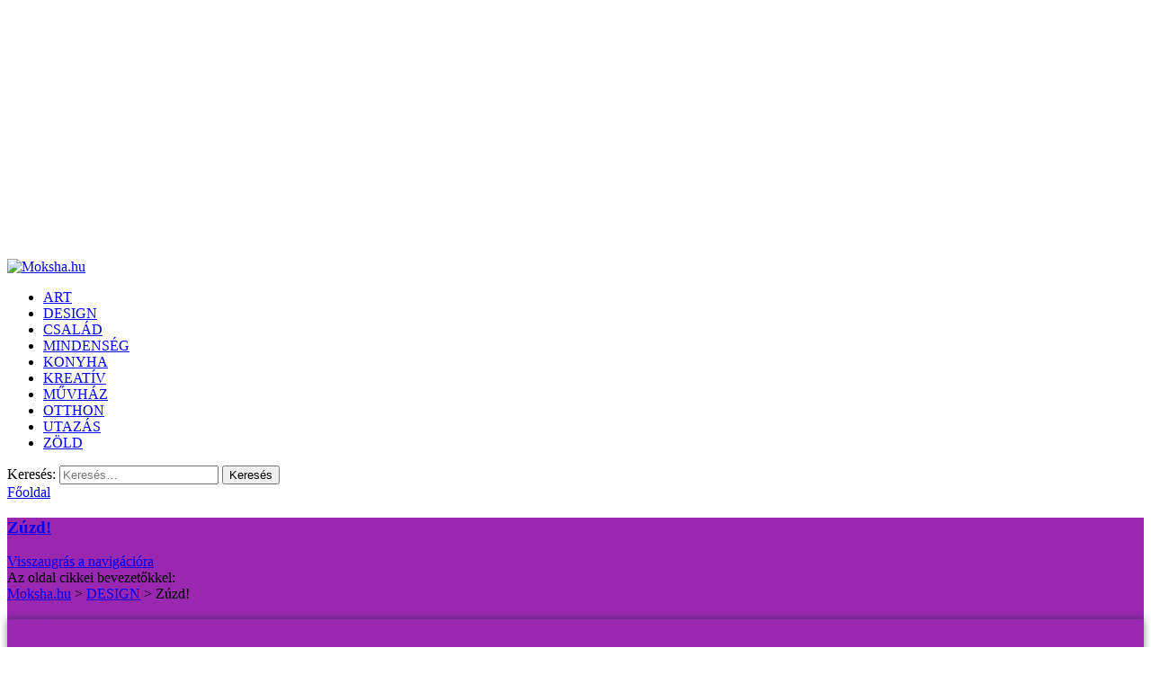

--- FILE ---
content_type: text/html; charset=UTF-8
request_url: https://www.moksha.hu/design/zuzd-a-fokhagymat
body_size: 19486
content:
<!DOCTYPE html>

<html lang="hu">

<head>

<meta charset="UTF-8" />
 

<link rel="stylesheet" type="text/css" href="https://www.moksha.hu/wp-content/themes/moksha4/style.css" />
<link href="https://fonts.googleapis.com/css?family=Roboto:400,600|Open+Sans:600&display=swap&subset=latin-ext" rel="stylesheet"> 
<meta name="viewport" content="width=device-width,initial-scale=1.0" />
    


<!-- This site is optimized with the Yoast SEO plugin v12.8 - https://yoast.com/wordpress/plugins/seo/ -->
<title>Zúzd! - Moksha.hu</title>
<meta name="robots" content="max-snippet:-1, max-image-preview:large, max-video-preview:-1"/>
<link rel="canonical" href="https://www.moksha.hu/design/zuzd-a-fokhagymat" />
<meta property="og:locale" content="hu_HU" />
<meta property="og:type" content="article" />
<meta property="og:title" content="Zúzd! - Moksha.hu" />
<meta property="og:url" content="https://www.moksha.hu/design/zuzd-a-fokhagymat" />
<meta property="og:site_name" content="Moksha.hu" />
<meta property="article:tag" content="konyhaeszköz" />
<meta property="article:section" content="DESIGN" />
<meta property="article:published_time" content="2009-09-17T08:52:26+00:00" />
<meta property="article:modified_time" content="2019-04-08T15:59:44+00:00" />
<meta property="og:updated_time" content="2019-04-08T15:59:44+00:00" />
<meta property="og:image" content="https://www.moksha.hu/wp-content/uploads/2009/09/CarlicCard-1.jpg" />
<meta property="og:image:secure_url" content="https://www.moksha.hu/wp-content/uploads/2009/09/CarlicCard-1.jpg" />
<meta name="twitter:card" content="summary_large_image" />
<meta name="twitter:title" content="Zúzd! - Moksha.hu" />
<meta name="twitter:image" content="https://www.moksha.hu/wp-content/uploads/2009/09/CarlicCard-1.jpg" />
<script type='application/ld+json' class='yoast-schema-graph yoast-schema-graph--main'>{"@context":"https://schema.org","@graph":[{"@type":"Organization","@id":"https://www.moksha.hu/#organization","name":"Moksha.hu","url":"https://www.moksha.hu/","sameAs":[],"logo":{"@type":"ImageObject","@id":"https://www.moksha.hu/#logo","url":"https://www.moksha.hu/wp-content/uploads/2012/06/mokshalogo05-1.jpg","width":133,"height":133,"caption":"Moksha.hu"},"image":{"@id":"https://www.moksha.hu/#logo"}},{"@type":"WebSite","@id":"https://www.moksha.hu/#website","url":"https://www.moksha.hu/","name":"Moksha.hu","description":"Receptek, kerti tippek, \u00f6tletek \u00e9s aj\u00e1nl\u00f3k","publisher":{"@id":"https://www.moksha.hu/#organization"},"potentialAction":{"@type":"SearchAction","target":"https://www.moksha.hu/?s={search_term_string}","query-input":"required name=search_term_string"}},{"@type":"ImageObject","@id":"https://www.moksha.hu/design/zuzd-a-fokhagymat#primaryimage","url":"https://www.moksha.hu/wp-content/uploads/2009/09/CarlicCard-1.jpg","width":160,"height":234},{"@type":"WebPage","@id":"https://www.moksha.hu/design/zuzd-a-fokhagymat#webpage","url":"https://www.moksha.hu/design/zuzd-a-fokhagymat","inLanguage":"hu","name":"Z\u00fazd! - Moksha.hu","isPartOf":{"@id":"https://www.moksha.hu/#website"},"primaryImageOfPage":{"@id":"https://www.moksha.hu/design/zuzd-a-fokhagymat#primaryimage"},"datePublished":"2009-09-17T08:52:26+00:00","dateModified":"2019-04-08T15:59:44+00:00"},{"@type":"Article","@id":"https://www.moksha.hu/design/zuzd-a-fokhagymat#article","isPartOf":{"@id":"https://www.moksha.hu/design/zuzd-a-fokhagymat#webpage"},"author":{"@id":"https://www.moksha.hu/#/schema/person/ae519a06697485b74718b9235a1ccf48"},"headline":"Z\u00fazd!","datePublished":"2009-09-17T08:52:26+00:00","dateModified":"2019-04-08T15:59:44+00:00","commentCount":"5","mainEntityOfPage":{"@id":"https://www.moksha.hu/design/zuzd-a-fokhagymat#webpage"},"publisher":{"@id":"https://www.moksha.hu/#organization"},"image":{"@id":"https://www.moksha.hu/design/zuzd-a-fokhagymat#primaryimage"},"keywords":"konyhaeszk\u00f6z","articleSection":"DESIGN"},{"@type":["Person"],"@id":"https://www.moksha.hu/#/schema/person/ae519a06697485b74718b9235a1ccf48","name":"Myreille","image":{"@type":"ImageObject","@id":"https://www.moksha.hu/#authorlogo","url":"https://secure.gravatar.com/avatar/a5956b48b96201f9d15b38b3b58ea594?s=96&d=mm&r=g","caption":"Myreille"},"sameAs":[]}]}</script>
<!-- / Yoast SEO plugin. -->

<link rel='dns-prefetch' href='//s.w.org' />
<link rel="alternate" type="application/rss+xml" title="Moksha.hu &raquo; Zúzd! hozzászólás hírcsatorna" href="https://www.moksha.hu/design/zuzd-a-fokhagymat/feed" />
		<script type="text/javascript">
			window._wpemojiSettings = {"baseUrl":"https:\/\/s.w.org\/images\/core\/emoji\/12.0.0-1\/72x72\/","ext":".png","svgUrl":"https:\/\/s.w.org\/images\/core\/emoji\/12.0.0-1\/svg\/","svgExt":".svg","source":{"concatemoji":"https:\/\/www.moksha.hu\/wp-includes\/js\/wp-emoji-release.min.js?ver=5.2.23"}};
			!function(e,a,t){var n,r,o,i=a.createElement("canvas"),p=i.getContext&&i.getContext("2d");function s(e,t){var a=String.fromCharCode;p.clearRect(0,0,i.width,i.height),p.fillText(a.apply(this,e),0,0);e=i.toDataURL();return p.clearRect(0,0,i.width,i.height),p.fillText(a.apply(this,t),0,0),e===i.toDataURL()}function c(e){var t=a.createElement("script");t.src=e,t.defer=t.type="text/javascript",a.getElementsByTagName("head")[0].appendChild(t)}for(o=Array("flag","emoji"),t.supports={everything:!0,everythingExceptFlag:!0},r=0;r<o.length;r++)t.supports[o[r]]=function(e){if(!p||!p.fillText)return!1;switch(p.textBaseline="top",p.font="600 32px Arial",e){case"flag":return s([55356,56826,55356,56819],[55356,56826,8203,55356,56819])?!1:!s([55356,57332,56128,56423,56128,56418,56128,56421,56128,56430,56128,56423,56128,56447],[55356,57332,8203,56128,56423,8203,56128,56418,8203,56128,56421,8203,56128,56430,8203,56128,56423,8203,56128,56447]);case"emoji":return!s([55357,56424,55356,57342,8205,55358,56605,8205,55357,56424,55356,57340],[55357,56424,55356,57342,8203,55358,56605,8203,55357,56424,55356,57340])}return!1}(o[r]),t.supports.everything=t.supports.everything&&t.supports[o[r]],"flag"!==o[r]&&(t.supports.everythingExceptFlag=t.supports.everythingExceptFlag&&t.supports[o[r]]);t.supports.everythingExceptFlag=t.supports.everythingExceptFlag&&!t.supports.flag,t.DOMReady=!1,t.readyCallback=function(){t.DOMReady=!0},t.supports.everything||(n=function(){t.readyCallback()},a.addEventListener?(a.addEventListener("DOMContentLoaded",n,!1),e.addEventListener("load",n,!1)):(e.attachEvent("onload",n),a.attachEvent("onreadystatechange",function(){"complete"===a.readyState&&t.readyCallback()})),(n=t.source||{}).concatemoji?c(n.concatemoji):n.wpemoji&&n.twemoji&&(c(n.twemoji),c(n.wpemoji)))}(window,document,window._wpemojiSettings);
		</script>
		<style type="text/css">
img.wp-smiley,
img.emoji {
	display: inline !important;
	border: none !important;
	box-shadow: none !important;
	height: 1em !important;
	width: 1em !important;
	margin: 0 .07em !important;
	vertical-align: -0.1em !important;
	background: none !important;
	padding: 0 !important;
}
</style>
	<link rel='stylesheet' id='pibfi_pinterest_style-css'  href='https://www.moksha.hu/wp-content/plugins/pinterest-pin-it-button-for-images/ppibfi_pinterest.css?ver=5.2.23' type='text/css' media='all' />
<link rel='stylesheet' id='wp-block-library-css'  href='https://www.moksha.hu/wp-includes/css/dist/block-library/style.min.css?ver=5.2.23' type='text/css' media='all' />
<link rel='stylesheet' id='rpt_front_style-css'  href='https://www.moksha.hu/wp-content/plugins/related-posts-thumbnails/assets/css/front.css?ver=1.9.0' type='text/css' media='all' />
<link rel='stylesheet' id='flxmap-css'  href='https://www.moksha.hu/wp-content/plugins/wp-flexible-map/css/styles.css?ver=1.17.1' type='text/css' media='all' />
<link rel='stylesheet' id='wp-polls-css'  href='https://www.moksha.hu/wp-content/plugins/wp-polls/polls-css.css?ver=2.75.3' type='text/css' media='all' />
<style id='wp-polls-inline-css' type='text/css'>
.wp-polls .pollbar {
	margin: 1px;
	font-size: 6px;
	line-height: 8px;
	height: 8px;
	background-image: url('https://www.moksha.hu/wp-content/plugins/wp-polls/images/default/pollbg.gif');
	border: 1px solid #c8c8c8;
}

</style>
<link rel='stylesheet' id='wordpress-popular-posts-css-css'  href='https://www.moksha.hu/wp-content/plugins/wordpress-popular-posts/assets/css/wpp.css?ver=5.3.0' type='text/css' media='all' />
<link rel='stylesheet' id='parent-style-css'  href='https://www.moksha.hu/wp-content/themes/lgfsystem/style.css?ver=5.2.23' type='text/css' media='all' />
<link rel='stylesheet' id='fancybox-css'  href='https://www.moksha.hu/wp-content/plugins/easy-fancybox/fancybox/1.5.4/jquery.fancybox.min.css?ver=5.2.23' type='text/css' media='screen' />
<script type='text/javascript' src='https://www.moksha.hu/wp-includes/js/jquery/jquery.js?ver=1.12.4-wp'></script>
<script type='text/javascript' src='https://www.moksha.hu/wp-includes/js/jquery/jquery-migrate.min.js?ver=1.4.1'></script>
<script type='text/javascript' src='https://www.moksha.hu/wp-content/plugins/pinterest-pin-it-button-for-images/ppibfi_pinterest.js?ver=5.2.23'></script>
<script type='text/javascript'>
/* <![CDATA[ */
var equalHeightColumnElements = {"element-groups":{"1":{"selector":".category article .entry","breakpoint":480},"2":{"selector":".search article .entry","breakpoint":480},"3":{"selector":".tax article .entry","breakpoint":480},"4":{"selector":".postmetadata","breakpoint":480},"5":{"selector":".home article .entry","breakpoint":480},"6":{"selector":".tag article .entry","breakpoint":768},"7":{"selector":"#beszurt .item","breakpoint":0},"8":{"selector":"article figure img, article .placeholderwrapper","breakpoint":768},"9":{"selector":"#related_posts_thumbnails li","breakpoint":320}}};
/* ]]> */
</script>
<script type='text/javascript' src='https://www.moksha.hu/wp-content/plugins/equal-height-columns/public/js/equal-height-columns-public.js?ver=1.1.2'></script>
<script type='application/json' id="wpp-json">
{"sampling_active":0,"sampling_rate":100,"ajax_url":"https:\/\/www.moksha.hu\/wp-json\/wordpress-popular-posts\/v1\/popular-posts","ID":2916,"token":"cc3a1d8f0d","lang":0,"debug":0}
</script>
<script type='text/javascript' src='https://www.moksha.hu/wp-content/plugins/wordpress-popular-posts/assets/js/wpp.min.js?ver=5.3.0'></script>
<script type='text/javascript' src='https://www.moksha.hu/wp-content/plugins/responsive-menu-pro/public/js/noscroll.js'></script>
<script type='text/javascript' src='https://www.moksha.hu/wp-content/plugins/google-analyticator/external-tracking.min.js?ver=6.5.7'></script>
<link rel='https://api.w.org/' href='https://www.moksha.hu/wp-json/' />
<link rel="EditURI" type="application/rsd+xml" title="RSD" href="https://www.moksha.hu/xmlrpc.php?rsd" />
<link rel="wlwmanifest" type="application/wlwmanifest+xml" href="https://www.moksha.hu/wp-includes/wlwmanifest.xml" /> 
<link rel='shortlink' href='https://www.moksha.hu/?p=2916' />
<link rel="alternate" type="application/json+oembed" href="https://www.moksha.hu/wp-json/oembed/1.0/embed?url=https%3A%2F%2Fwww.moksha.hu%2Fdesign%2Fzuzd-a-fokhagymat" />
<link rel="alternate" type="text/xml+oembed" href="https://www.moksha.hu/wp-json/oembed/1.0/embed?url=https%3A%2F%2Fwww.moksha.hu%2Fdesign%2Fzuzd-a-fokhagymat&#038;format=xml" />
<script type="text/javascript">var ajaxurl = "https://www.moksha.hu/wp-admin/admin-ajax.php";</script><style>
		#category-posts-3-internal ul {padding: 0;}
#category-posts-3-internal .cat-post-item img {max-width: initial; max-height: initial; margin: initial;}
#category-posts-3-internal .cat-post-author {margin-bottom: 0;}
#category-posts-3-internal .cat-post-thumbnail {margin: 5px 10px 5px 0;}
#category-posts-3-internal .cat-post-item:before {content: ""; clear: both;}
#category-posts-3-internal .cat-post-excerpt-more {display: inline-block;}
#category-posts-3-internal .cat-post-item {list-style: none; margin: 3px 0 10px; padding: 3px 0;}
#category-posts-3-internal .cat-post-current .cat-post-title {font-weight: bold; text-transform: uppercase;}
#category-posts-3-internal [class*=cat-post-tax] {font-size: 0.85em;}
#category-posts-3-internal [class*=cat-post-tax] * {display:inline-block;}
#category-posts-3-internal .cat-post-item:after {content: ""; display: table;	clear: both;}
#category-posts-3-internal .cat-post-item .cat-post-title {overflow: hidden;text-overflow: ellipsis;white-space: initial;display: -webkit-box;-webkit-line-clamp: 2;-webkit-box-orient: vertical;padding-bottom: 0 !important;}
#category-posts-3-internal .cat-post-item:after {content: ""; display: table;	clear: both;}
#category-posts-3-internal .cat-post-thumbnail {display:block; float:left; margin:5px 10px 5px 0;}
#category-posts-3-internal .cat-post-crop {overflow:hidden;display:block;}
#category-posts-3-internal p {margin:5px 0 0 0}
#category-posts-3-internal li > div {margin:5px 0 0 0; clear:both;}
#category-posts-3-internal .dashicons {vertical-align:middle;}
#category-posts-3-internal .cat-post-thumbnail .cat-post-crop img {height: 200px;}
#category-posts-3-internal .cat-post-thumbnail .cat-post-crop img {width: 255px;}
#category-posts-3-internal .cat-post-thumbnail .cat-post-crop img {object-fit: cover; max-width: 100%; display: block;}
#category-posts-3-internal .cat-post-thumbnail .cat-post-crop-not-supported img {width: 100%;}
#category-posts-3-internal .cat-post-thumbnail {max-width:100%;}
#category-posts-3-internal .cat-post-item img {margin: initial;}
</style>
		<meta name="generator" content="Site Kit by Google 1.115.0" />			<style>
			#related_posts_thumbnails li{
				border-right: 1px solid ;
				background-color: 			}
			#related_posts_thumbnails li:hover{
				background-color: ;
			}
			.relpost_content{
				font-size:	12px;
				color: 		;
			}
			.relpost-block-single{
				background-color: ;
				border-right: 1px solid  ;
				border-left: 1px solid  ;
				margin-right: -1px;
			}
			.relpost-block-single:hover{
				background-color: ;
			}
		</style>

	<!-- <meta name="NextGEN" version="3.2.18" /> -->
        <style>
            @-webkit-keyframes bgslide {
                from {
                    background-position-x: 0;
                }
                to {
                    background-position-x: -200%;
                }
            }

            @keyframes bgslide {
                    from {
                        background-position-x: 0;
                    }
                    to {
                        background-position-x: -200%;
                    }
            }

            .wpp-widget-placeholder {
                margin: 0 auto;
                width: 60px;
                height: 3px;
                background: #dd3737;
                background: -webkit-gradient(linear, left top, right top, from(#dd3737), color-stop(10%, #571313), to(#dd3737));
                background: linear-gradient(90deg, #dd3737 0%, #571313 10%, #dd3737 100%);
                background-size: 200% auto;
                border-radius: 3px;
                -webkit-animation: bgslide 1s infinite linear;
                animation: bgslide 1s infinite linear;
            }
        </style>
        <style type="text/css">.broken_link, a.broken_link {
	text-decoration: line-through;
}</style><!-- Google Analytics Tracking by Google Analyticator 6.5.7 -->
<script type="text/javascript">
    var analyticsFileTypes = [];
    var analyticsSnippet = 'disabled';
    var analyticsEventTracking = 'enabled';
</script>
<script type="text/javascript">
	(function(i,s,o,g,r,a,m){i['GoogleAnalyticsObject']=r;i[r]=i[r]||function(){
	(i[r].q=i[r].q||[]).push(arguments)},i[r].l=1*new Date();a=s.createElement(o),
	m=s.getElementsByTagName(o)[0];a.async=1;a.src=g;m.parentNode.insertBefore(a,m)
	})(window,document,'script','//www.google-analytics.com/analytics.js','ga');
	ga('create', 'UA-7383144-1', 'auto');
 
	ga('send', 'pageview');
</script>
<style>button#responsive-menu-pro-button,
#responsive-menu-pro-container {
    display: none;
    -webkit-text-size-adjust: 100%;
}

#responsive-menu-pro-container {
    z-index: 99998;
}

@media screen and (max-width:880px) {

    #responsive-menu-pro-container {
        display: block;
        position: fixed;
        top: 0;
        bottom: 0;        padding-bottom: 5px;
        margin-bottom: -5px;
        outline: 1px solid transparent;
        overflow-y: auto;
        overflow-x: hidden;
    }

    #responsive-menu-pro-container .responsive-menu-pro-search-box {
        width: 100%;
        padding: 0 2%;
        border-radius: 2px;
        height: 50px;
        -webkit-appearance: none;
    }

    #responsive-menu-pro-container.push-left,
    #responsive-menu-pro-container.slide-left {
        transform: translateX(-100%);
        -ms-transform: translateX(-100%);
        -webkit-transform: translateX(-100%);
        -moz-transform: translateX(-100%);
    }

    .responsive-menu-pro-open #responsive-menu-pro-container.push-left,
    .responsive-menu-pro-open #responsive-menu-pro-container.slide-left {
        transform: translateX(0);
        -ms-transform: translateX(0);
        -webkit-transform: translateX(0);
        -moz-transform: translateX(0);
    }

    #responsive-menu-pro-container.push-top,
    #responsive-menu-pro-container.slide-top {
        transform: translateY(-100%);
        -ms-transform: translateY(-100%);
        -webkit-transform: translateY(-100%);
        -moz-transform: translateY(-100%);
    }

    .responsive-menu-pro-open #responsive-menu-pro-container.push-top,
    .responsive-menu-pro-open #responsive-menu-pro-container.slide-top {
        transform: translateY(0);
        -ms-transform: translateY(0);
        -webkit-transform: translateY(0);
        -moz-transform: translateY(0);
    }

    #responsive-menu-pro-container.push-right,
    #responsive-menu-pro-container.slide-right {
        transform: translateX(100%);
        -ms-transform: translateX(100%);
        -webkit-transform: translateX(100%);
        -moz-transform: translateX(100%);
    }

    .responsive-menu-pro-open #responsive-menu-pro-container.push-right,
    .responsive-menu-pro-open #responsive-menu-pro-container.slide-right {
        transform: translateX(0);
        -ms-transform: translateX(0);
        -webkit-transform: translateX(0);
        -moz-transform: translateX(0);
    }

    #responsive-menu-pro-container.push-bottom,
    #responsive-menu-pro-container.slide-bottom {
        transform: translateY(100%);
        -ms-transform: translateY(100%);
        -webkit-transform: translateY(100%);
        -moz-transform: translateY(100%);
    }

    .responsive-menu-pro-open #responsive-menu-pro-container.push-bottom,
    .responsive-menu-pro-open #responsive-menu-pro-container.slide-bottom {
        transform: translateY(0);
        -ms-transform: translateY(0);
        -webkit-transform: translateY(0);
        -moz-transform: translateY(0);
    }

    #responsive-menu-pro-container,
    #responsive-menu-pro-container:before,
    #responsive-menu-pro-container:after,
    #responsive-menu-pro-container *,
    #responsive-menu-pro-container *:before,
    #responsive-menu-pro-container *:after {
        box-sizing: border-box;
        margin: 0;
        padding: 0;
    }

    #responsive-menu-pro-container #responsive-menu-pro-search-box,
    #responsive-menu-pro-container #responsive-menu-pro-additional-content,
    #responsive-menu-pro-container #responsive-menu-pro-title {
        padding: 25px 5%;
    }

    #responsive-menu-pro-container #responsive-menu-pro,
    #responsive-menu-pro-container #responsive-menu-pro ul {
        width: 100%;
   }

    #responsive-menu-pro-container #responsive-menu-pro ul.responsive-menu-pro-submenu {
        display: none;
    }

    #responsive-menu-pro-container #responsive-menu-pro ul.responsive-menu-pro-submenu.responsive-menu-pro-submenu-open {
     display: block;
    }        #responsive-menu-pro-container #responsive-menu-pro ul.responsive-menu-pro-submenu-depth-1 a.responsive-menu-pro-item-link {
            padding-left:10%;
        }

        #responsive-menu-pro-container #responsive-menu-pro ul.responsive-menu-pro-submenu-depth-2 a.responsive-menu-pro-item-link {
            padding-left:15%;
        }

        #responsive-menu-pro-container #responsive-menu-pro ul.responsive-menu-pro-submenu-depth-3 a.responsive-menu-pro-item-link {
            padding-left:20%;
        }

        #responsive-menu-pro-container #responsive-menu-pro ul.responsive-menu-pro-submenu-depth-4 a.responsive-menu-pro-item-link {
            padding-left:25%;
        }

        #responsive-menu-pro-container #responsive-menu-pro ul.responsive-menu-pro-submenu-depth-5 a.responsive-menu-pro-item-link {
            padding-left:30%;
        }
    #responsive-menu-pro-container li.responsive-menu-pro-item {
        width: 100%;
        list-style: none;
    }

    #responsive-menu-pro-container li.responsive-menu-pro-item a {
        width: 100%;
        display: block;
        text-decoration: none;
        position: relative;
    }

    #responsive-menu-pro-container #responsive-menu-pro li.responsive-menu-pro-item a {            padding: 0 5%;    }

    #responsive-menu-pro-container .responsive-menu-pro-submenu li.responsive-menu-pro-item a {            padding: 0 5%;    }


    #responsive-menu-pro-container li.responsive-menu-pro-item a .glyphicon,
    #responsive-menu-pro-container li.responsive-menu-pro-item a .fab,
    #responsive-menu-pro-container li.responsive-menu-pro-item a .fas {
        margin-right: 15px;
    }

    #responsive-menu-pro-container li.responsive-menu-pro-item a .responsive-menu-pro-subarrow {
        position: absolute;
        top: 0;
        bottom: 0;
        text-align: center;
        overflow: hidden;
    }

    #responsive-menu-pro-container li.responsive-menu-pro-item a .responsive-menu-pro-subarrow .glyphicon,
    #responsive-menu-pro-container li.responsive-menu-pro-item a .responsive-menu-pro-subarrow .fab,
    #responsive-menu-pro-container li.responsive-menu-pro-item a .responsive-menu-pro-subarrow .fas {
        margin-right: 0;
    }

    button#responsive-menu-pro-button .responsive-menu-pro-button-icon-inactive {
        display: none;
    }

    button#responsive-menu-pro-button {
        z-index: 99999;
        display: none;
        overflow: hidden;
        outline: none;
    }

    button#responsive-menu-pro-button img {
        max-width: 100%;
    }

    .responsive-menu-pro-label {
        display: inline-block;
        font-weight: 600;
        margin: 0 5px;
        vertical-align: middle;
        pointer-events: none;
    }

    .responsive-menu-pro-accessible {
        display: inline-block;
    }

    .responsive-menu-pro-accessible .responsive-menu-pro-box {
        display: inline-block;
        vertical-align: middle;
    }

    .responsive-menu-pro-label.responsive-menu-pro-label-top,
    .responsive-menu-pro-label.responsive-menu-pro-label-bottom {
        display: block;
        margin: 0 auto;
    }

    button#responsive-menu-pro-button {
        padding: 0 0;
        display: inline-block;
        cursor: pointer;
        transition-property: opacity, filter;
        transition-duration: 0.15s;
        transition-timing-function: linear;
        font: inherit;
        color: inherit;
        text-transform: none;
        background-color: transparent;
        border: 0;
        margin: 0;
    }

    .responsive-menu-pro-box {
        width:25px;
        height:19px;
        display: inline-block;
        position: relative;
    }

    .responsive-menu-pro-inner {
        display: block;
        top: 50%;
        margin-top:-1.5px;
    }

    .responsive-menu-pro-inner,
    .responsive-menu-pro-inner::before,
    .responsive-menu-pro-inner::after {
        width:25px;
        height:3px;
        background-color:#ffffff;
        border-radius: 4px;
        position: absolute;
        transition-property: transform;
        transition-duration: 0.15s;
        transition-timing-function: ease;
    }

    .responsive-menu-pro-open .responsive-menu-pro-inner,
    .responsive-menu-pro-open .responsive-menu-pro-inner::before,
    .responsive-menu-pro-open .responsive-menu-pro-inner::after {
        background-color:#ffffff;
    }

    button#responsive-menu-pro-button:hover .responsive-menu-pro-inner,
    button#responsive-menu-pro-button:hover .responsive-menu-pro-inner::before,
    button#responsive-menu-pro-button:hover .responsive-menu-pro-inner::after,
    button#responsive-menu-pro-button:hover .responsive-menu-pro-open .responsive-menu-pro-inner,
    button#responsive-menu-pro-button:hover .responsive-menu-pro-open .responsive-menu-pro-inner::before,
    button#responsive-menu-pro-button:hover .responsive-menu-pro-open .responsive-menu-pro-inner::after,
    button#responsive-menu-pro-button:focus .responsive-menu-pro-inner,
    button#responsive-menu-pro-button:focus .responsive-menu-pro-inner::before,
    button#responsive-menu-pro-button:focus .responsive-menu-pro-inner::after,
    button#responsive-menu-pro-button:focus .responsive-menu-pro-open .responsive-menu-pro-inner,
    button#responsive-menu-pro-button:focus .responsive-menu-pro-open .responsive-menu-pro-inner::before,
    button#responsive-menu-pro-button:focus .responsive-menu-pro-open .responsive-menu-pro-inner::after {
        background-color:#ffffff;
    }

    .responsive-menu-pro-inner::before,
    .responsive-menu-pro-inner::after {
        content: "";
        display: block;
    }

    .responsive-menu-pro-inner::before {
        top:-8px;
    }

    .responsive-menu-pro-inner::after {
        bottom:-8px;
    }.responsive-menu-pro-elastic .responsive-menu-pro-inner {
    top:1.5px;
    transition-duration: 0.4s;
    transition-timing-function: cubic-bezier(0.68, -0.55, 0.265, 1.55);
}

.responsive-menu-pro-elastic .responsive-menu-pro-inner::before {
    top:8px;
    transition: opacity 0.15s 0.4s ease;
}

.responsive-menu-pro-elastic .responsive-menu-pro-inner::after {
    top:16px;
    transition: transform 0.4s cubic-bezier(0.68, -0.55, 0.265, 1.55);
}

.responsive-menu-pro-elastic.is-active .responsive-menu-pro-inner {
    transform: translate3d(0,8px, 0) rotate(135deg);
    transition-delay: 0.1s;
}

.responsive-menu-pro-elastic.is-active .responsive-menu-pro-inner::before {
    transition-delay: 0s;
    opacity: 0;
}

.responsive-menu-pro-elastic.is-active .responsive-menu-pro-inner::after {
    transform: translate3d(0,-16px, 0) rotate(-270deg);
    transition-delay: 0.1s;
}
    button#responsive-menu-pro-button {
        width:55px;
        height:55px;
        position:fixed;
        top:15px;right:15px;
        display: inline-block;
        transition: transform 0.5s, background-color 0.5s;           background:#000000;    }        .responsive-menu-pro-open button#responsive-menu-pro-button:hover,
        .responsive-menu-pro-open button#responsive-menu-pro-button:focus,
        button#responsive-menu-pro-button:hover,
        button#responsive-menu-pro-button:focus {
            background:#000000;
         }        .responsive-menu-pro-open button#responsive-menu-pro-button {
            background:rgba(15, 15, 15, 1);
         }
    button#responsive-menu-pro-button .responsive-menu-pro-box {
        color:#ffffff;
        pointer-events: none;
    }

    .responsive-menu-pro-open button#responsive-menu-pro-button .responsive-menu-pro-box {
        color:#ffffff;
    }

    .responsive-menu-pro-label {
        color:#ffffff;
        font-size:14px;
        line-height:13px;        pointer-events: none;
    }

    .responsive-menu-pro-label .responsive-menu-pro-button-text-open {
        display: none;
    }
    .responsive-menu-pro-fade-top #responsive-menu-pro-container,
    .responsive-menu-pro-fade-left #responsive-menu-pro-container,
    .responsive-menu-pro-fade-right #responsive-menu-pro-container,
    .responsive-menu-pro-fade-bottom #responsive-menu-pro-container {
        display: none;
    }
    #responsive-menu-pro-container {
        width:100%;left: 0;            background:rgba(0, 0, 0, 1);        transition: transform 0.5s;
        text-align:left;            font-family:''Open Sans', sans-serif';    }

    #responsive-menu-pro-container #responsive-menu-pro-wrapper {
        background:rgba(0, 0, 0, 1);
    }

    #responsive-menu-pro-container #responsive-menu-pro-additional-content {
        color:#ffffff;
    }

    #responsive-menu-pro-container .responsive-menu-pro-search-box {
        background:#ffffff;
        border: 2px solid rgba(0, 0, 0, 1);
        color:#333333;
    }

    #responsive-menu-pro-container .responsive-menu-pro-search-box:-ms-input-placeholder {
        color:#c7c7cd;
    }

    #responsive-menu-pro-container .responsive-menu-pro-search-box::-webkit-input-placeholder {
        color:#c7c7cd;
    }

    #responsive-menu-pro-container .responsive-menu-pro-search-box:-moz-placeholder {
        color:#c7c7cd;
        opacity: 1;
    }

    #responsive-menu-pro-container .responsive-menu-pro-search-box::-moz-placeholder {
        color:#c7c7cd;
        opacity: 1;
    }

    #responsive-menu-pro-container .responsive-menu-pro-item-link,
    #responsive-menu-pro-container #responsive-menu-pro-title,
    #responsive-menu-pro-container .responsive-menu-pro-subarrow {
        transition: background-color 0.5s,
                    border-color 0.5s,
                    color 0.5s;
    }

    #responsive-menu-pro-container #responsive-menu-pro-title {
        background-color:rgba(0, 0, 0, 1);
        color:#ffffff;
        font-size:24px;
        text-align:left;
    }

    #responsive-menu-pro-container #responsive-menu-pro-title a {
        color:#ffffff;
        font-size:24px;
        text-decoration: none;
    }

    #responsive-menu-pro-container #responsive-menu-pro-title a:hover {
        color:#ffffff;
    }

    #responsive-menu-pro-container #responsive-menu-pro-title:hover {
        background-color:rgba(0, 0, 0, 1);
        color:#ffffff;
    }

    #responsive-menu-pro-container #responsive-menu-pro-title:hover a {
        color:#ffffff;
    }

    #responsive-menu-pro-container #responsive-menu-pro-title #responsive-menu-pro-title-image {
        display: inline-block;
        vertical-align: middle;
        max-width: 100%;
        margin-bottom: 15px;
    }

    #responsive-menu-pro-container #responsive-menu-pro-title #responsive-menu-pro-title-image img {        max-width: 100%;
    }

    #responsive-menu-pro-container #responsive-menu-pro > li.responsive-menu-pro-item:first-child > a {
        border-top:0px solid #212121;
    }

    #responsive-menu-pro-container #responsive-menu-pro li.responsive-menu-pro-item .responsive-menu-pro-item-link {
        font-size:24px;
    }

    #responsive-menu-pro-container #responsive-menu-pro li.responsive-menu-pro-item a {
        line-height:50px;
        border-bottom:0px solid #212121;
        color:#ffffff;
        background-color:rgba(0, 0, 0, 1);            height:50px;    }

    #responsive-menu-pro-container #responsive-menu-pro li.responsive-menu-pro-item a:hover,
    #responsive-menu-pro-container #responsive-menu-pro li.responsive-menu-pro-item a:focus {
        color:#ffffff;
        background-color:rgba(0, 0, 0, 1);
        border-color:#212121;
    }

    #responsive-menu-pro-container #responsive-menu-pro li.responsive-menu-pro-item a:hover .responsive-menu-pro-subarrow,
    #responsive-menu-pro-container #responsive-menu-pro li.responsive-menu-pro-item a:focus .responsive-menu-pro-subarrow  {
        color:#ffffff;
        border-color:#3f3f3f;
        background-color:#3f3f3f;
    }

    #responsive-menu-pro-container #responsive-menu-pro li.responsive-menu-pro-item a:hover .responsive-menu-pro-subarrow.responsive-menu-pro-subarrow-active,
    #responsive-menu-pro-container #responsive-menu-pro li.responsive-menu-pro-item a:focus .responsive-menu-pro-subarrow.responsive-menu-pro-subarrow-active {
        color:#ffffff;
        border-color:#3f3f3f;
        background-color:#3f3f3f;
    }

    #responsive-menu-pro-container #responsive-menu-pro li.responsive-menu-pro-item a .responsive-menu-pro-subarrow {right: 0;
        height:39px;
        line-height:39px;
        width:40px;
        color:#ffffff;        border-left:0px solid #212121;        background-color:#212121;
    }

    #responsive-menu-pro-container #responsive-menu-pro li.responsive-menu-pro-item a .responsive-menu-pro-subarrow.responsive-menu-pro-subarrow-active {
        color:#ffffff;
        border-color:#212121;
        background-color:#212121;
    }

    #responsive-menu-pro-container #responsive-menu-pro li.responsive-menu-pro-item a .responsive-menu-pro-subarrow.responsive-menu-pro-subarrow-active:hover,
    #responsive-menu-pro-container #responsive-menu-pro li.responsive-menu-pro-item a .responsive-menu-pro-subarrow.responsive-menu-pro-subarrow-active:focus  {
        color:#ffffff;
        border-color:#3f3f3f;
        background-color:#3f3f3f;
    }

    #responsive-menu-pro-container #responsive-menu-pro li.responsive-menu-pro-item a .responsive-menu-pro-subarrow:hover,
    #responsive-menu-pro-container #responsive-menu-pro li.responsive-menu-pro-item a .responsive-menu-pro-subarrow:focus {
        color:#ffffff;
        border-color:#3f3f3f;
        background-color:#3f3f3f;
    }

    #responsive-menu-pro-container #responsive-menu-pro li.responsive-menu-pro-item.responsive-menu-pro-current-item > .responsive-menu-pro-item-link {
        background-color:rgba(0, 0, 0, 1);
        color:#ffffff;
        border-color:#212121;
    }

    #responsive-menu-pro-container #responsive-menu-pro li.responsive-menu-pro-item.responsive-menu-pro-current-item > .responsive-menu-pro-item-link:hover {
        background-color:rgba(0, 0, 0, 1);
        color:#ffffff;
        border-color:#3f3f3f;
    }        #responsive-menu-pro-container #responsive-menu-pro ul.responsive-menu-pro-submenu li.responsive-menu-pro-item .responsive-menu-pro-item-link {            font-size:13px;
            text-align:left;
        }

        #responsive-menu-pro-container #responsive-menu-pro ul.responsive-menu-pro-submenu li.responsive-menu-pro-item a {                height:40px;            line-height:40px;
            border-bottom:1px solid #212121;
            color:#ffffff;
            background-color:#212121;
        }

        #responsive-menu-pro-container #responsive-menu-pro ul.responsive-menu-pro-submenu li.responsive-menu-pro-item a:hover,
        #responsive-menu-pro-container #responsive-menu-pro ul.responsive-menu-pro-submenu li.responsive-menu-pro-item a:focus {
            color:#ffffff;
            background-color:#3f3f3f;
            border-color:#212121;
        }

        #responsive-menu-pro-container #responsive-menu-pro ul.responsive-menu-pro-submenu li.responsive-menu-pro-item a:hover .responsive-menu-pro-subarrow {
            color:#ffffff;
            border-color:#3f3f3f;
            background-color:#3f3f3f;
        }

        #responsive-menu-pro-container #responsive-menu-pro ul.responsive-menu-pro-submenu li.responsive-menu-pro-item a:hover .responsive-menu-pro-subarrow.responsive-menu-pro-subarrow-active {
            color:#ffffff;
            border-color:#3f3f3f;
            background-color:#3f3f3f;
        }

        #responsive-menu-pro-container #responsive-menu-pro ul.responsive-menu-pro-submenu li.responsive-menu-pro-item a .responsive-menu-pro-subarrow {                left:unset;
                right:0;           
            height:39px;
            line-height:39px;
            width:40px;
            color:#ffffff;                border-left:1px solid #212121;
                border-right:unset;
            
            background-color:#212121;
        }

        #responsive-menu-pro-container #responsive-menu-pro ul.responsive-menu-pro-submenu li.responsive-menu-pro-item a .responsive-menu-pro-subarrow.responsive-menu-pro-subarrow-active {
            color:#ffffff;
            border-color:#212121;
            background-color:#212121;
        }

        #responsive-menu-pro-container #responsive-menu-pro ul.responsive-menu-pro-submenu li.responsive-menu-pro-item a .responsive-menu-pro-subarrow.responsive-menu-pro-subarrow-active:hover {
            color:#ffffff;
            border-color:#3f3f3f;
            background-color:#3f3f3f;
        }

        #responsive-menu-pro-container #responsive-menu-pro ul.responsive-menu-pro-submenu li.responsive-menu-pro-item a .responsive-menu-pro-subarrow:hover {
            color:#ffffff;
            border-color:#3f3f3f;
            background-color:#3f3f3f;
        }

        #responsive-menu-pro-container #responsive-menu-pro ul.responsive-menu-pro-submenu li.responsive-menu-pro-item.responsive-menu-pro-current-item > .responsive-menu-pro-item-link {
            background-color:#212121;
            color:#ffffff;
            border-color:#212121;
        }

        #responsive-menu-pro-container #responsive-menu-pro ul.responsive-menu-pro-submenu li.responsive-menu-pro-item.responsive-menu-pro-current-item > .responsive-menu-pro-item-link:hover {
            background-color:#3f3f3f;
            color:#ffffff;
            border-color:#3f3f3f;
        }#header {
            display: none !important;
        }
}
</style><script>jQuery(document).ready(function($) {

    var ResponsiveMenuPro = {
        trigger: '#responsive-menu-pro-button',
        animationSpeed:500,
        breakpoint:880,        isOpen: false,
        activeClass: 'is-active',
        container: '#responsive-menu-pro-container',
        openClass: 'responsive-menu-pro-open',
        activeArrow: '▲',
        inactiveArrow: '▼',
        wrapper: '#responsive-menu-pro-wrapper',
        linkElement: '.responsive-menu-pro-item-link',
        subMenuTransitionTime:200,
        originalHeight: '',
        openMenu: function() {
            $(this.trigger).addClass(this.activeClass);
            $('html').addClass(this.openClass);
            $('.responsive-menu-pro-button-icon-active').hide();
            $('.responsive-menu-pro-button-icon-inactive').show();                this.setWrapperTranslate();
            this.isOpen = true;
        },
        closeMenu: function() {
            $(this.trigger).removeClass(this.activeClass);
            $('html').removeClass(this.openClass);
            $('.responsive-menu-pro-button-icon-inactive').hide();
            $('.responsive-menu-pro-button-icon-active').show();                this.clearWrapperTranslate();
            $("#responsive-menu-pro > li").removeAttr('style');
            this.isOpen = false;
        },        triggerMenu: function() {
            this.isOpen ? this.closeMenu() : this.openMenu();
        },
        triggerSubArrow: function(subarrow) {
            var sub_menu = $(subarrow).parent().siblings('.responsive-menu-pro-submenu');
            var self = this;
                if(sub_menu.hasClass('responsive-menu-pro-submenu-open')) {
                    sub_menu.slideUp(self.subMenuTransitionTime, 'linear',function() {
                        $(this).css('display', '');
                    }).removeClass('responsive-menu-pro-submenu-open');
                    $(subarrow).html(this.inactiveArrow);
                    $(subarrow).removeClass('responsive-menu-pro-subarrow-active');
                } else {
                    sub_menu.slideDown(self.subMenuTransitionTime, 'linear').addClass('responsive-menu-pro-submenu-open');
                    $(subarrow).html(this.activeArrow);
                    $(subarrow).addClass('responsive-menu-pro-subarrow-active');
                }
        },
        menuHeight: function() {
            return $(this.container).height();
        },
        menuWidth: function() {
            return $(this.container).width();
        },
        wrapperHeight: function() {
            return $(this.wrapper).height();
        },            setWrapperTranslate: function() {
                switch('left') {
                    case 'left':
                        translate = 'translateX(' + this.menuWidth() + 'px)'; break;
                    case 'right':
                        translate = 'translateX(-' + this.menuWidth() + 'px)'; break;
                    case 'top':
                        translate = 'translateY(' + this.wrapperHeight() + 'px)'; break;
                    case 'bottom':
                        translate = 'translateY(-' + this.menuHeight() + 'px)'; break;
                }            },
            clearWrapperTranslate: function() {
                var self = this;            },
        init: function() {

            var self = this;
            $(this.trigger).on('click', function(e){
                e.stopPropagation();
                self.triggerMenu();
            });

            $(this.trigger).on( 'mouseup', function(){
                $(self.trigger).trigger('blur');
            });

            $('.responsive-menu-pro-subarrow').on('click', function(e) {
                e.preventDefault();
                e.stopPropagation();
                self.triggerSubArrow(this);
            });

            $(window).on( 'resize', function() {
                if($(window).width() >= self.breakpoint) {
                    if(self.isOpen){
                        self.closeMenu();
                    }
                    $('#responsive-menu-pro, .responsive-menu-pro-submenu').removeAttr('style');
                } else {                        if($('.responsive-menu-pro-open').length > 0){
                            self.setWrapperTranslate();
                        }                }
            });
             /* Desktop menu : hide on scroll down / show on scroll Up */            $(this.trigger).on( 'mousedown', function(e){
                e.preventDefault();
                e.stopPropagation();
            });            if (jQuery('#responsive-menu-pro-button').css('display') != 'none') {

                $('#responsive-menu-pro-button,#responsive-menu-pro a.responsive-menu-pro-item-link,#responsive-menu-pro-wrapper input').on( 'focus', function() {
                    $(this).addClass('is-active');
                    $('html').addClass('responsive-menu-pro-open');
                    $('#responsive-menu-pro li').css({"opacity": "1", "margin-left": "0"});
                });

                $('a,input,button').on( 'focusout', function( event ) {
                    if ( ! $(this).parents('#responsive-menu-pro-container').length ) {
                        $('html').removeClass('responsive-menu-pro-open');
                        $('#responsive-menu-pro-button').removeClass('is-active');
                    }
                });
            } else {            }            $('#responsive-menu-pro a.responsive-menu-pro-item-link').on( 'keydown', function(event) {
                if ( [13,27,32,35,36,37,38,39,40].indexOf( event.keyCode) == -1) {
                    return;
                }
                var link = $(this);
                switch(event.keyCode) {
                    case 13:                        link.click();
                        break;
                    case 27:                        var dropdown = link.parent('li').parents('.responsive-menu-pro-submenu');
                        if ( dropdown.length > 0 ) {
                            dropdown.hide();
                            dropdown.prev().focus();
                        }
                        break;
                    case 32:                        var dropdown = link.parent('li').find('.responsive-menu-pro-submenu');
                        if ( dropdown.length > 0 ) {
                            dropdown.show();
                            dropdown.find('a, input, button, textarea').filter(':visible').first().focus();
                        }
                        break;
                    case 35:                        var dropdown = link.parent('li').find('.responsive-menu-pro-submenu');
                        if ( dropdown.length > 0 ) {
                            dropdown.hide();
                        }
                        $(this).parents('#responsive-menu-pro').find('a.responsive-menu-pro-item-link').filter(':visible').last().focus();
                        break;
                    case 36:                        var dropdown = link.parent('li').find('.responsive-menu-pro-submenu');
                        if( dropdown.length > 0 ) {
                            dropdown.hide();
                        }

                        $(this).parents('#responsive-menu-pro').find('a.responsive-menu-pro-item-link').filter(':visible').first().focus();
                        break;
                    case 37:
                        event.preventDefault();
                        event.stopPropagation();                        if ( link.parent('li').prevAll('li').filter(':visible').first().length == 0) {
                            link.parent('li').nextAll('li').filter(':visible').last().find('a').first().focus();
                        } else {
                            link.parent('li').prevAll('li').filter(':visible').first().find('a').first().focus();
                        }                        if ( link.parent('li').children('.responsive-menu-pro-submenu').length ) {
                            link.parent('li').children('.responsive-menu-pro-submenu').hide();
                        }
                        break;
                    case 38:                        var dropdown = link.parent('li').find('.responsive-menu-pro-submenu');
                        if( dropdown.length > 0 ) {
                            event.preventDefault();
                            event.stopPropagation();
                            dropdown.find('a, input, button, textarea').filter(':visible').first().focus();
                        } else {
                            if ( link.parent('li').prevAll('li').filter(':visible').first().length == 0) {
                                link.parent('li').nextAll('li').filter(':visible').last().find('a').first().focus();
                            } else {
                                link.parent('li').prevAll('li').filter(':visible').first().find('a').first().focus();
                            }
                        }
                        break;
                    case 39:
                        event.preventDefault();
                        event.stopPropagation();                        if( link.parent('li').nextAll('li').filter(':visible').first().length == 0) {
                            link.parent('li').prevAll('li').filter(':visible').last().find('a').first().focus();
                        } else {
                            link.parent('li').nextAll('li').filter(':visible').first().find('a').first().focus();
                        }                        if ( link.parent('li').children('.responsive-menu-pro-submenu').length ) {
                            link.parent('li').children('.responsive-menu-pro-submenu').hide();
                        }
                        break;
                    case 40:                        var dropdown = link.parent('li').find('.responsive-menu-pro-submenu');
                        if ( dropdown.length > 0 ) {
                            event.preventDefault();
                            event.stopPropagation();
                            dropdown.find('a, input, button, textarea').filter(':visible').first().focus();
                        } else {
                            if( link.parent('li').nextAll('li').filter(':visible').first().length == 0) {
                                link.parent('li').prevAll('li').filter(':visible').last().find('a').first().focus();
                            } else {
                                link.parent('li').nextAll('li').filter(':visible').first().find('a').first().focus();
                            }
                        }
                        break;
                    }
            });

        }
    };
    ResponsiveMenuPro.init();
});
</script>
<link rel='stylesheet' id='lsi-style-css'  href='https://www.moksha.hu/wp-content/plugins/lightweight-social-icons/css/style-min.css?ver=1.1' type='text/css' media='all' />
<style id='lsi-style-inline-css' type='text/css'>
.icon-set-lsi_widget-2 a,
			.icon-set-lsi_widget-2 a:visited,
			.icon-set-lsi_widget-2 a:focus {
				border-radius: 4px;
				background: #000000 !important;
				color: #FFFFFF !important;
				font-size: 20px !important;
			}

			.icon-set-lsi_widget-2 a:hover {
				background: #ffffff !important;
				color: #000000 !important;
			}
</style>
</head>
   
    
<style>
    
        
    
    body #contentwrapper{background-color:#019392 }#bannerek ul li:hover a::before{background-color:#019392}body.tax-hozzavalok #contentwrapper{background-color:#e62e2e }body.category-30perc-konyha #contentwrapper{background-color:#e62e2e }@media only screen and (min-width : 1301px) {.current-menu-item .menuclass-30perc-konyha a  , .menuclass-30perc-konyha:hover a  {background-color:#e62e2e}}  @media only screen and (min-width : 600px) and (max-width : 1300px) {.current-menu-item.menuclass-30perc-konyha span, .menuclass-30perc-konyha:hover a span {background-color:#e62e2e}}.current-category-ancestor.menuclass-30perc-konyha a  {background-color:#e62e2e}  @media only screen and (min-width : 600px) and (max-width : 1400px) {.current-category-ancestor.menuclass-30perc-konyha  {background-color:#e62e2e}}body.category-30perc-konyha #contentwrapper{background-color:#e62e2e}body.single-30perc-konyha #contentwrapper{background-color:#e62e2e}body.single-30perc-konyha .breadcrumbs {background-color:#e62e2e}.category-30perc-konyha a {
        color:#e62e2e}.category-30perc-konyha .entry-title {
        color:#e62e2e}article{
        box-shadow: 0 0 8px 0 rgba(0,47,46,0.5)}.menuclass-30perc-konyha a::before, #responsive-menu-pro .30perc-konyha a::before{background-image: url("https://www.moksha.hu/wp-content/uploads/2019/10/konyha-150x150.jpg")}body #contentwrapper{background-color:#019392 }#bannerek ul li:hover a::before{background-color:#019392}body.tax-hozzavalok #contentwrapper{background-color:#e62e2e }body.category-art #contentwrapper{background-color:#fc4129 }@media only screen and (min-width : 1301px) {.current-menu-item .menuclass-art a  , .menuclass-art:hover a  {background-color:#fc4129}}  @media only screen and (min-width : 600px) and (max-width : 1300px) {.current-menu-item.menuclass-art span, .menuclass-art:hover a span {background-color:#fc4129}}.current-category-ancestor.menuclass-art a  {background-color:#fc4129}  @media only screen and (min-width : 600px) and (max-width : 1400px) {.current-category-ancestor.menuclass-art  {background-color:#fc4129}}body.category-art #contentwrapper{background-color:#fc4129}body.single-art #contentwrapper{background-color:#fc4129}body.single-art .breadcrumbs {background-color:#fc4129}.category-art a {
        color:#fc4129}.category-art .entry-title {
        color:#fc4129}article{
        box-shadow: 0 0 8px 0 rgba(0,47,46,0.5)}.menuclass-art a::before, #responsive-menu-pro .art a::before{background-image: url("https://www.moksha.hu/wp-content/uploads/2019/10/art-150x150.jpg")}body #contentwrapper{background-color:#019392 }#bannerek ul li:hover a::before{background-color:#019392}body.tax-hozzavalok #contentwrapper{background-color:#e62e2e }body.category-csalad #contentwrapper{background-color:#fc218e }@media only screen and (min-width : 1301px) {.current-menu-item .menuclass-csalad a  , .menuclass-csalad:hover a  {background-color:#fc218e}}  @media only screen and (min-width : 600px) and (max-width : 1300px) {.current-menu-item.menuclass-csalad span, .menuclass-csalad:hover a span {background-color:#fc218e}}.current-category-ancestor.menuclass-csalad a  {background-color:#fc218e}  @media only screen and (min-width : 600px) and (max-width : 1400px) {.current-category-ancestor.menuclass-csalad  {background-color:#fc218e}}body.category-csalad #contentwrapper{background-color:#fc218e}body.single-csalad #contentwrapper{background-color:#fc218e}body.single-csalad .breadcrumbs {background-color:#fc218e}.category-csalad a {
        color:#fc218e}.category-csalad .entry-title {
        color:#fc218e}article{
        box-shadow: 0 0 8px 0 rgba(0,47,46,0.5)}.menuclass-csalad a::before, #responsive-menu-pro .csalad a::before{background-image: url("https://www.moksha.hu/wp-content/uploads/2021/11/moksha_eva3-150x150.jpg")}body #contentwrapper{background-color:#019392 }#bannerek ul li:hover a::before{background-color:#019392}body.tax-hozzavalok #contentwrapper{background-color:#e62e2e }body.category-design #contentwrapper{background-color:#9927b0 }@media only screen and (min-width : 1301px) {.current-menu-item .menuclass-design a  , .menuclass-design:hover a  {background-color:#9927b0}}  @media only screen and (min-width : 600px) and (max-width : 1300px) {.current-menu-item.menuclass-design span, .menuclass-design:hover a span {background-color:#9927b0}}.current-category-ancestor.menuclass-design a  {background-color:#9927b0}  @media only screen and (min-width : 600px) and (max-width : 1400px) {.current-category-ancestor.menuclass-design  {background-color:#9927b0}}body.category-design #contentwrapper{background-color:#9927b0}body.single-design #contentwrapper{background-color:#9927b0}body.single-design .breadcrumbs {background-color:#9927b0}.category-design a {
        color:#9927b0}.category-design .entry-title {
        color:#9927b0}article{
        box-shadow: 0 0 8px 0 rgba(0,47,46,0.5)}.menuclass-design a::before, #responsive-menu-pro .design a::before{background-image: url("https://www.moksha.hu/wp-content/uploads/2019/10/design-150x150.jpg")}body #contentwrapper{background-color:#019392 }#bannerek ul li:hover a::before{background-color:#019392}body.tax-hozzavalok #contentwrapper{background-color:#e62e2e }body.category-desszert #contentwrapper{background-color:#e62e2e }@media only screen and (min-width : 1301px) {.current-menu-item .menuclass-desszert a  , .menuclass-desszert:hover a  {background-color:#e62e2e}}  @media only screen and (min-width : 600px) and (max-width : 1300px) {.current-menu-item.menuclass-desszert span, .menuclass-desszert:hover a span {background-color:#e62e2e}}.current-category-ancestor.menuclass-desszert a  {background-color:#e62e2e}  @media only screen and (min-width : 600px) and (max-width : 1400px) {.current-category-ancestor.menuclass-desszert  {background-color:#e62e2e}}body.category-desszert #contentwrapper{background-color:#e62e2e}body.single-desszert #contentwrapper{background-color:#e62e2e}body.single-desszert .breadcrumbs {background-color:#e62e2e}.category-desszert a {
        color:#e62e2e}.category-desszert .entry-title {
        color:#e62e2e}article{
        box-shadow: 0 0 8px 0 rgba(0,47,46,0.5)}.menuclass-desszert a::before, #responsive-menu-pro .desszert a::before{background-image: url("https://www.moksha.hu/wp-content/uploads/2019/10/konyha-150x150.jpg")}body #contentwrapper{background-color:#019392 }#bannerek ul li:hover a::before{background-color:#019392}body.tax-hozzavalok #contentwrapper{background-color:#e62e2e }body.category-galeriaval #contentwrapper{background-color: }@media only screen and (min-width : 1301px) {.current-menu-item .menuclass-galeriaval a  , .menuclass-galeriaval:hover a  {background-color:}}  @media only screen and (min-width : 600px) and (max-width : 1300px) {.current-menu-item.menuclass-galeriaval span, .menuclass-galeriaval:hover a span {background-color:}}.current-category-ancestor.menuclass-galeriaval a  {background-color:}  @media only screen and (min-width : 600px) and (max-width : 1400px) {.current-category-ancestor.menuclass-galeriaval  {background-color:}}body.category-galeriaval #contentwrapper{background-color:}body.single-galeriaval #contentwrapper{background-color:}body.single-galeriaval .breadcrumbs {background-color:}.category-galeriaval a {
        color:}.category-galeriaval .entry-title {
        color:}article{
        box-shadow: 0 0 8px 0 rgba(0,47,46,0.5)}.menuclass-galeriaval a::before, #responsive-menu-pro .galeriaval a::before{background-image: url("")}body #contentwrapper{background-color:#019392 }#bannerek ul li:hover a::before{background-color:#019392}body.tax-hozzavalok #contentwrapper{background-color:#e62e2e }body.category-hal #contentwrapper{background-color:#e62e2e }@media only screen and (min-width : 1301px) {.current-menu-item .menuclass-hal a  , .menuclass-hal:hover a  {background-color:#e62e2e}}  @media only screen and (min-width : 600px) and (max-width : 1300px) {.current-menu-item.menuclass-hal span, .menuclass-hal:hover a span {background-color:#e62e2e}}.current-category-ancestor.menuclass-hal a  {background-color:#e62e2e}  @media only screen and (min-width : 600px) and (max-width : 1400px) {.current-category-ancestor.menuclass-hal  {background-color:#e62e2e}}body.category-hal #contentwrapper{background-color:#e62e2e}body.single-hal #contentwrapper{background-color:#e62e2e}body.single-hal .breadcrumbs {background-color:#e62e2e}.category-hal a {
        color:#e62e2e}.category-hal .entry-title {
        color:#e62e2e}article{
        box-shadow: 0 0 8px 0 rgba(0,47,46,0.5)}.menuclass-hal a::before, #responsive-menu-pro .hal a::before{background-image: url("https://www.moksha.hu/wp-content/uploads/2019/10/konyha-150x150.jpg")}body #contentwrapper{background-color:#019392 }#bannerek ul li:hover a::before{background-color:#019392}body.tax-hozzavalok #contentwrapper{background-color:#e62e2e }body.category-hus #contentwrapper{background-color:#e62e2e }@media only screen and (min-width : 1301px) {.current-menu-item .menuclass-hus a  , .menuclass-hus:hover a  {background-color:#e62e2e}}  @media only screen and (min-width : 600px) and (max-width : 1300px) {.current-menu-item.menuclass-hus span, .menuclass-hus:hover a span {background-color:#e62e2e}}.current-category-ancestor.menuclass-hus a  {background-color:#e62e2e}  @media only screen and (min-width : 600px) and (max-width : 1400px) {.current-category-ancestor.menuclass-hus  {background-color:#e62e2e}}body.category-hus #contentwrapper{background-color:#e62e2e}body.single-hus #contentwrapper{background-color:#e62e2e}body.single-hus .breadcrumbs {background-color:#e62e2e}.category-hus a {
        color:#e62e2e}.category-hus .entry-title {
        color:#e62e2e}article{
        box-shadow: 0 0 8px 0 rgba(0,47,46,0.5)}.menuclass-hus a::before, #responsive-menu-pro .hus a::before{background-image: url("https://www.moksha.hu/wp-content/uploads/2019/10/konyha-150x150.jpg")}body #contentwrapper{background-color:#019392 }#bannerek ul li:hover a::before{background-color:#019392}body.tax-hozzavalok #contentwrapper{background-color:#e62e2e }body.category-konyha #contentwrapper{background-color:#e62e2e }@media only screen and (min-width : 1301px) {.current-menu-item .menuclass-konyha a  , .menuclass-konyha:hover a  {background-color:#e62e2e}}  @media only screen and (min-width : 600px) and (max-width : 1300px) {.current-menu-item.menuclass-konyha span, .menuclass-konyha:hover a span {background-color:#e62e2e}}.current-category-ancestor.menuclass-konyha a  {background-color:#e62e2e}  @media only screen and (min-width : 600px) and (max-width : 1400px) {.current-category-ancestor.menuclass-konyha  {background-color:#e62e2e}}body.category-konyha #contentwrapper{background-color:#e62e2e}body.single-konyha #contentwrapper{background-color:#e62e2e}body.single-konyha .breadcrumbs {background-color:#e62e2e}.category-konyha a {
        color:#e62e2e}.category-konyha .entry-title {
        color:#e62e2e}article{
        box-shadow: 0 0 8px 0 rgba(0,47,46,0.5)}.menuclass-konyha a::before, #responsive-menu-pro .konyha a::before{background-image: url("https://www.moksha.hu/wp-content/uploads/2019/10/konyha-150x150.jpg")}body #contentwrapper{background-color:#019392 }#bannerek ul li:hover a::before{background-color:#019392}body.tax-hozzavalok #contentwrapper{background-color:#e62e2e }body.category-kreativ #contentwrapper{background-color:#2e75e7 }@media only screen and (min-width : 1301px) {.current-menu-item .menuclass-kreativ a  , .menuclass-kreativ:hover a  {background-color:#2e75e7}}  @media only screen and (min-width : 600px) and (max-width : 1300px) {.current-menu-item.menuclass-kreativ span, .menuclass-kreativ:hover a span {background-color:#2e75e7}}.current-category-ancestor.menuclass-kreativ a  {background-color:#2e75e7}  @media only screen and (min-width : 600px) and (max-width : 1400px) {.current-category-ancestor.menuclass-kreativ  {background-color:#2e75e7}}body.category-kreativ #contentwrapper{background-color:#2e75e7}body.single-kreativ #contentwrapper{background-color:#2e75e7}body.single-kreativ .breadcrumbs {background-color:#2e75e7}.category-kreativ a {
        color:#2e75e7}.category-kreativ .entry-title {
        color:#2e75e7}article{
        box-shadow: 0 0 8px 0 rgba(0,47,46,0.5)}.menuclass-kreativ a::before, #responsive-menu-pro .kreativ a::before{background-image: url("https://www.moksha.hu/wp-content/uploads/2019/10/kreativ-150x150.jpg")}body #contentwrapper{background-color:#019392 }#bannerek ul li:hover a::before{background-color:#019392}body.tax-hozzavalok #contentwrapper{background-color:#e62e2e }body.category-leves #contentwrapper{background-color:#e62e2e }@media only screen and (min-width : 1301px) {.current-menu-item .menuclass-leves a  , .menuclass-leves:hover a  {background-color:#e62e2e}}  @media only screen and (min-width : 600px) and (max-width : 1300px) {.current-menu-item.menuclass-leves span, .menuclass-leves:hover a span {background-color:#e62e2e}}.current-category-ancestor.menuclass-leves a  {background-color:#e62e2e}  @media only screen and (min-width : 600px) and (max-width : 1400px) {.current-category-ancestor.menuclass-leves  {background-color:#e62e2e}}body.category-leves #contentwrapper{background-color:#e62e2e}body.single-leves #contentwrapper{background-color:#e62e2e}body.single-leves .breadcrumbs {background-color:#e62e2e}.category-leves a {
        color:#e62e2e}.category-leves .entry-title {
        color:#e62e2e}article{
        box-shadow: 0 0 8px 0 rgba(0,47,46,0.5)}.menuclass-leves a::before, #responsive-menu-pro .leves a::before{background-image: url("https://www.moksha.hu/wp-content/uploads/2019/10/konyha-150x150.jpg")}body #contentwrapper{background-color:#019392 }#bannerek ul li:hover a::before{background-color:#019392}body.tax-hozzavalok #contentwrapper{background-color:#e62e2e }body.category-mindenseg #contentwrapper{background-color:#32cdd1 }@media only screen and (min-width : 1301px) {.current-menu-item .menuclass-mindenseg a  , .menuclass-mindenseg:hover a  {background-color:#32cdd1}}  @media only screen and (min-width : 600px) and (max-width : 1300px) {.current-menu-item.menuclass-mindenseg span, .menuclass-mindenseg:hover a span {background-color:#32cdd1}}.current-category-ancestor.menuclass-mindenseg a  {background-color:#32cdd1}  @media only screen and (min-width : 600px) and (max-width : 1400px) {.current-category-ancestor.menuclass-mindenseg  {background-color:#32cdd1}}body.category-mindenseg #contentwrapper{background-color:#32cdd1}body.single-mindenseg #contentwrapper{background-color:#32cdd1}body.single-mindenseg .breadcrumbs {background-color:#32cdd1}.category-mindenseg a {
        color:#32cdd1}.category-mindenseg .entry-title {
        color:#32cdd1}article{
        box-shadow: 0 0 8px 0 rgba(0,47,46,0.5)}.menuclass-mindenseg a::before, #responsive-menu-pro .mindenseg a::before{background-image: url("https://www.moksha.hu/wp-content/uploads/2019/10/mindenseg-150x150.jpg")}body #contentwrapper{background-color:#019392 }#bannerek ul li:hover a::before{background-color:#019392}body.tax-hozzavalok #contentwrapper{background-color:#e62e2e }body.category-muvhaz #contentwrapper{background-color:#d3e60c }@media only screen and (min-width : 1301px) {.current-menu-item .menuclass-muvhaz a  , .menuclass-muvhaz:hover a  {background-color:#d3e60c}}  @media only screen and (min-width : 600px) and (max-width : 1300px) {.current-menu-item.menuclass-muvhaz span, .menuclass-muvhaz:hover a span {background-color:#d3e60c}}.current-category-ancestor.menuclass-muvhaz a  {background-color:#d3e60c}  @media only screen and (min-width : 600px) and (max-width : 1400px) {.current-category-ancestor.menuclass-muvhaz  {background-color:#d3e60c}}body.category-muvhaz #contentwrapper{background-color:#d3e60c}body.single-muvhaz #contentwrapper{background-color:#d3e60c}body.single-muvhaz .breadcrumbs {background-color:#d3e60c}.category-muvhaz a {
        color:#d3e60c}.category-muvhaz .entry-title {
        color:#d3e60c}article{
        box-shadow: 0 0 8px 0 rgba(0,47,46,0.5)}.menuclass-muvhaz a::before, #responsive-menu-pro .muvhaz a::before{background-image: url("https://www.moksha.hu/wp-content/uploads/2019/10/muvhaz-150x150.jpg")}body #contentwrapper{background-color:#019392 }#bannerek ul li:hover a::before{background-color:#019392}body.tax-hozzavalok #contentwrapper{background-color:#e62e2e }body.category-otthon #contentwrapper{background-color:#0b5264 }@media only screen and (min-width : 1301px) {.current-menu-item .menuclass-otthon a  , .menuclass-otthon:hover a  {background-color:#0b5264}}  @media only screen and (min-width : 600px) and (max-width : 1300px) {.current-menu-item.menuclass-otthon span, .menuclass-otthon:hover a span {background-color:#0b5264}}.current-category-ancestor.menuclass-otthon a  {background-color:#0b5264}  @media only screen and (min-width : 600px) and (max-width : 1400px) {.current-category-ancestor.menuclass-otthon  {background-color:#0b5264}}body.category-otthon #contentwrapper{background-color:#0b5264}body.single-otthon #contentwrapper{background-color:#0b5264}body.single-otthon .breadcrumbs {background-color:#0b5264}.category-otthon a {
        color:#0b5264}.category-otthon .entry-title {
        color:#0b5264}article{
        box-shadow: 0 0 8px 0 rgba(0,47,46,0.5)}.menuclass-otthon a::before, #responsive-menu-pro .otthon a::before{background-image: url("https://www.moksha.hu/wp-content/uploads/2019/10/otthon-150x150.jpg")}body #contentwrapper{background-color:#019392 }#bannerek ul li:hover a::before{background-color:#019392}body.tax-hozzavalok #contentwrapper{background-color:#e62e2e }body.category-pontmost #contentwrapper{background-color:#000000 }@media only screen and (min-width : 1301px) {.current-menu-item .menuclass-pontmost a  , .menuclass-pontmost:hover a  {background-color:#000000}}  @media only screen and (min-width : 600px) and (max-width : 1300px) {.current-menu-item.menuclass-pontmost span, .menuclass-pontmost:hover a span {background-color:#000000}}.current-category-ancestor.menuclass-pontmost a  {background-color:#000000}  @media only screen and (min-width : 600px) and (max-width : 1400px) {.current-category-ancestor.menuclass-pontmost  {background-color:#000000}}body.category-pontmost #contentwrapper{background-color:#000000}body.single-pontmost #contentwrapper{background-color:#000000}body.single-pontmost .breadcrumbs {background-color:#000000}.category-pontmost a {
        color:#000000}.category-pontmost .entry-title {
        color:#000000}article{
        box-shadow: 0 0 8px 0 rgba(0,47,46,0.5)}.menuclass-pontmost a::before, #responsive-menu-pro .pontmost a::before{background-image: url("")}body #contentwrapper{background-color:#019392 }#bannerek ul li:hover a::before{background-color:#019392}body.tax-hozzavalok #contentwrapper{background-color:#e62e2e }body.category-reggeli #contentwrapper{background-color:#e62e2e }@media only screen and (min-width : 1301px) {.current-menu-item .menuclass-reggeli a  , .menuclass-reggeli:hover a  {background-color:#e62e2e}}  @media only screen and (min-width : 600px) and (max-width : 1300px) {.current-menu-item.menuclass-reggeli span, .menuclass-reggeli:hover a span {background-color:#e62e2e}}.current-category-ancestor.menuclass-reggeli a  {background-color:#e62e2e}  @media only screen and (min-width : 600px) and (max-width : 1400px) {.current-category-ancestor.menuclass-reggeli  {background-color:#e62e2e}}body.category-reggeli #contentwrapper{background-color:#e62e2e}body.single-reggeli #contentwrapper{background-color:#e62e2e}body.single-reggeli .breadcrumbs {background-color:#e62e2e}.category-reggeli a {
        color:#e62e2e}.category-reggeli .entry-title {
        color:#e62e2e}article{
        box-shadow: 0 0 8px 0 rgba(0,47,46,0.5)}.menuclass-reggeli a::before, #responsive-menu-pro .reggeli a::before{background-image: url("https://www.moksha.hu/wp-content/uploads/2019/10/konyha-150x150.jpg")}body #contentwrapper{background-color:#019392 }#bannerek ul li:hover a::before{background-color:#019392}body.tax-hozzavalok #contentwrapper{background-color:#e62e2e }body.category-sweetie #contentwrapper{background-color:#e62e2e }@media only screen and (min-width : 1301px) {.current-menu-item .menuclass-sweetie a  , .menuclass-sweetie:hover a  {background-color:#e62e2e}}  @media only screen and (min-width : 600px) and (max-width : 1300px) {.current-menu-item.menuclass-sweetie span, .menuclass-sweetie:hover a span {background-color:#e62e2e}}.current-category-ancestor.menuclass-sweetie a  {background-color:#e62e2e}  @media only screen and (min-width : 600px) and (max-width : 1400px) {.current-category-ancestor.menuclass-sweetie  {background-color:#e62e2e}}body.category-sweetie #contentwrapper{background-color:#e62e2e}body.single-sweetie #contentwrapper{background-color:#e62e2e}body.single-sweetie .breadcrumbs {background-color:#e62e2e}.category-sweetie a {
        color:#e62e2e}.category-sweetie .entry-title {
        color:#e62e2e}article{
        box-shadow: 0 0 8px 0 rgba(0,47,46,0.5)}.menuclass-sweetie a::before, #responsive-menu-pro .sweetie a::before{background-image: url("https://www.moksha.hu/wp-content/uploads/2019/10/konyha-150x150.jpg")}body #contentwrapper{background-color:#019392 }#bannerek ul li:hover a::before{background-color:#019392}body.tax-hozzavalok #contentwrapper{background-color:#e62e2e }body.category-teszta #contentwrapper{background-color:#e62e2e }@media only screen and (min-width : 1301px) {.current-menu-item .menuclass-teszta a  , .menuclass-teszta:hover a  {background-color:#e62e2e}}  @media only screen and (min-width : 600px) and (max-width : 1300px) {.current-menu-item.menuclass-teszta span, .menuclass-teszta:hover a span {background-color:#e62e2e}}.current-category-ancestor.menuclass-teszta a  {background-color:#e62e2e}  @media only screen and (min-width : 600px) and (max-width : 1400px) {.current-category-ancestor.menuclass-teszta  {background-color:#e62e2e}}body.category-teszta #contentwrapper{background-color:#e62e2e}body.single-teszta #contentwrapper{background-color:#e62e2e}body.single-teszta .breadcrumbs {background-color:#e62e2e}.category-teszta a {
        color:#e62e2e}.category-teszta .entry-title {
        color:#e62e2e}article{
        box-shadow: 0 0 8px 0 rgba(0,47,46,0.5)}.menuclass-teszta a::before, #responsive-menu-pro .teszta a::before{background-image: url("https://www.moksha.hu/wp-content/uploads/2019/10/konyha-150x150.jpg")}body #contentwrapper{background-color:#019392 }#bannerek ul li:hover a::before{background-color:#019392}body.tax-hozzavalok #contentwrapper{background-color:#e62e2e }body.category-utazas #contentwrapper{background-color:#ff9500 }@media only screen and (min-width : 1301px) {.current-menu-item .menuclass-utazas a  , .menuclass-utazas:hover a  {background-color:#ff9500}}  @media only screen and (min-width : 600px) and (max-width : 1300px) {.current-menu-item.menuclass-utazas span, .menuclass-utazas:hover a span {background-color:#ff9500}}.current-category-ancestor.menuclass-utazas a  {background-color:#ff9500}  @media only screen and (min-width : 600px) and (max-width : 1400px) {.current-category-ancestor.menuclass-utazas  {background-color:#ff9500}}body.category-utazas #contentwrapper{background-color:#ff9500}body.single-utazas #contentwrapper{background-color:#ff9500}body.single-utazas .breadcrumbs {background-color:#ff9500}.category-utazas a {
        color:#ff9500}.category-utazas .entry-title {
        color:#ff9500}article{
        box-shadow: 0 0 8px 0 rgba(0,47,46,0.5)}.menuclass-utazas a::before, #responsive-menu-pro .utazas a::before{background-image: url("https://www.moksha.hu/wp-content/uploads/2019/10/utazas-150x150.jpg")}body #contentwrapper{background-color:#019392 }#bannerek ul li:hover a::before{background-color:#019392}body.tax-hozzavalok #contentwrapper{background-color:#e62e2e }body.category-vegan-glutenmentes #contentwrapper{background-color:#e62e2e }@media only screen and (min-width : 1301px) {.current-menu-item .menuclass-vegan-glutenmentes a  , .menuclass-vegan-glutenmentes:hover a  {background-color:#e62e2e}}  @media only screen and (min-width : 600px) and (max-width : 1300px) {.current-menu-item.menuclass-vegan-glutenmentes span, .menuclass-vegan-glutenmentes:hover a span {background-color:#e62e2e}}.current-category-ancestor.menuclass-vegan-glutenmentes a  {background-color:#e62e2e}  @media only screen and (min-width : 600px) and (max-width : 1400px) {.current-category-ancestor.menuclass-vegan-glutenmentes  {background-color:#e62e2e}}body.category-vegan-glutenmentes #contentwrapper{background-color:#e62e2e}body.single-vegan-glutenmentes #contentwrapper{background-color:#e62e2e}body.single-vegan-glutenmentes .breadcrumbs {background-color:#e62e2e}.category-vegan-glutenmentes a {
        color:#e62e2e}.category-vegan-glutenmentes .entry-title {
        color:#e62e2e}article{
        box-shadow: 0 0 8px 0 rgba(0,47,46,0.5)}.menuclass-vegan-glutenmentes a::before, #responsive-menu-pro .vegan-glutenmentes a::before{background-image: url("https://www.moksha.hu/wp-content/uploads/2019/10/konyha-150x150.jpg")}body #contentwrapper{background-color:#019392 }#bannerek ul li:hover a::before{background-color:#019392}body.tax-hozzavalok #contentwrapper{background-color:#e62e2e }body.category-zold #contentwrapper{background-color:#249b24 }@media only screen and (min-width : 1301px) {.current-menu-item .menuclass-zold a  , .menuclass-zold:hover a  {background-color:#249b24}}  @media only screen and (min-width : 600px) and (max-width : 1300px) {.current-menu-item.menuclass-zold span, .menuclass-zold:hover a span {background-color:#249b24}}.current-category-ancestor.menuclass-zold a  {background-color:#249b24}  @media only screen and (min-width : 600px) and (max-width : 1400px) {.current-category-ancestor.menuclass-zold  {background-color:#249b24}}body.category-zold #contentwrapper{background-color:#249b24}body.single-zold #contentwrapper{background-color:#249b24}body.single-zold .breadcrumbs {background-color:#249b24}.category-zold a {
        color:#249b24}.category-zold .entry-title {
        color:#249b24}article{
        box-shadow: 0 0 8px 0 rgba(0,47,46,0.5)}.menuclass-zold a::before, #responsive-menu-pro .zold a::before{background-image: url("https://www.moksha.hu/wp-content/uploads/2019/10/zold-150x150.jpg")} </style>
 
   
<body data-rsssl=1 class="post-template-default single single-post postid-2916 single-format-standard postname-zuzd-a-fokhagymat single-design design responsive-menu-pro-slide-left">
	
<script async src="https://pagead2.googlesyndication.com/pagead/js/adsbygoogle.js"></script>
<!-- adaptiv -->
<ins class="adsbygoogle"
     style="display:block"
     data-ad-client="ca-pub-8863151638840758"
     data-ad-slot="4338108696"
     data-ad-format="auto"
     data-full-width-responsive="true"></ins>
<script>
     (adsbygoogle = window.adsbygoogle || []).push({});
</script>	
	
	
<div id="headerwrapper" class="wrapper">

			 

				<header id="header" role="banner" class="lefty">

				<section class="lefty">

				<div id="logo"> <a href="https://www.moksha.hu"> <img src="https://www.moksha.hu/wp-content/themes/moksha4/images/logo.svg" alt="Moksha.hu"  title="Moksha.hu"  border="0" /> </a> </div>
                 <nav id="mainnav"><div class="menu-fo-navigacio-container"><ul id="menu-fo-navigacio" class="menu"><li id="menu-item-51282" class="art menu-item menu-item-type-taxonomy menu-item-object-category menu-item-51282 menuclass-art"><a href="https://www.moksha.hu/kategoria/art"><span>ART</span></a></li>
<li id="menu-item-51283" class="design menu-item menu-item-type-taxonomy menu-item-object-category current-post-ancestor current-menu-parent current-post-parent menu-item-51283 menuclass-design"><a href="https://www.moksha.hu/kategoria/design"><span>DESIGN</span></a></li>
<li id="menu-item-51286" class="gardrob menu-item menu-item-type-taxonomy menu-item-object-category menu-item-51286 menuclass-csalad"><a href="https://www.moksha.hu/kategoria/csalad"><span>CSALÁD</span></a></li>
<li id="menu-item-51292" class="mindenseg menu-item menu-item-type-taxonomy menu-item-object-category menu-item-51292 menuclass-mindenseg"><a href="https://www.moksha.hu/kategoria/mindenseg"><span>MINDENSÉG</span></a></li>
<li id="menu-item-51289" class="konyha menu-item menu-item-type-taxonomy menu-item-object-category menu-item-51289 menuclass-konyha"><a href="https://www.moksha.hu/kategoria/konyha"><span>KONYHA</span></a></li>
<li id="menu-item-51290" class="kreativ menu-item menu-item-type-taxonomy menu-item-object-category menu-item-51290 menuclass-kreativ"><a href="https://www.moksha.hu/kategoria/kreativ"><span>KREATÍV</span></a></li>
<li id="menu-item-51293" class="muvhaz menu-item menu-item-type-taxonomy menu-item-object-category menu-item-51293 menuclass-muvhaz"><a href="https://www.moksha.hu/kategoria/muvhaz"><span>MŰVHÁZ</span></a></li>
<li id="menu-item-51294" class="otthon menu-item menu-item-type-taxonomy menu-item-object-category menu-item-51294 menuclass-otthon"><a href="https://www.moksha.hu/kategoria/otthon"><span>OTTHON</span></a></li>
<li id="menu-item-51298" class="utazas menu-item menu-item-type-taxonomy menu-item-object-category menu-item-51298 menuclass-utazas"><a href="https://www.moksha.hu/kategoria/utazas"><span>UTAZÁS</span></a></li>
<li id="menu-item-51300" class="zold menu-item menu-item-type-taxonomy menu-item-object-category menu-item-51300 menuclass-zold"><a href="https://www.moksha.hu/kategoria/zold"><span>ZÖLD</span></a></li>
</ul></div></nav>
					
	        <div id="search" ><form role="search" method="get" class="search-form" action="https://www.moksha.hu/">
				<label>
					<span class="screen-reader-text">Keresés:</span>
					<input type="search" class="search-field" placeholder="Keresés&hellip;" value="" name="s" />
				</label>
				<input type="submit" class="search-submit" value="Keresés" />
			</form></div>

				</section>
		 
			<a class="blind" href="https://www.moksha.hu" title="Ugr&aacute;s a f&#337;oldalra">
		F&#337;oldal		</a>
	</header>

</div>
<div id="contentwrapper" class="wrapper">   
     
<div  style="  position: fixed; z-index: 9999; background-color: red; right:0 ; bottom: 0; padding: 15px; color: #fff; max-width: 320px; opacity:0.8; display: none;">
  term ID:<br>parent cat ID:7<br>parent cat ID 1:<br>post ID:2916<br>category_7  #9927b0</div>
<section class="blind" id="toc">

    <h3><a href="https://www.moksha.hu/design/zuzd-a-fokhagymat" rel="bookmark" title="Hivatkoz&aacute;s a  Zúzd! c&iacute;m&#369; cikkre " >
    Zúzd!    </a></h3>
    <a href="#navigation">
  Visszaugr&aacute;s a navig&aacute;ci&oacute;ra  </a> <br />
   Az oldal cikkei bevezet&#337;kkel:</section>
<section id="page" class="container-fluid">
  <div id="info" class="col-xs-12">
      </div>
    
                        
  <div class="col-xs-12">
    <div class="breadcrumbs" typeof="BreadcrumbList" vocab="http://schema.org/"> 
<!-- Breadcrumb NavXT 7.2.0 -->
<span property="itemListElement" typeof="ListItem"><a property="item" typeof="WebPage" title="Go to Moksha.hu." href="https://www.moksha.hu" class="home" ><span property="name">Moksha.hu</span></a><meta property="position" content="1"></span> &gt; <span property="itemListElement" typeof="ListItem"><a property="item" typeof="WebPage" title="Go to the DESIGN Kategória archives." href="https://www.moksha.hu/kategoria/design" class="taxonomy category" ><span property="name">DESIGN</span></a><meta property="position" content="2"></span> &gt; <span property="itemListElement" typeof="ListItem"><span property="name" class="post post-post current-item">Zúzd!</span><meta property="url" content="https://www.moksha.hu/design/zuzd-a-fokhagymat"><meta property="position" content="3"></span> 
</div>  </div>
    
  <div id="articlelist"

             class="col-sm-12 col-md-7 col-lg-8 col-xlg-9"
        	>
      
      
      
        <div  class="articlewrapper   lefty" >
      <article class="post-2916 post type-post status-publish format-standard has-post-thumbnail hentry category-design tag-konyhaeszkoz editor-tinymce">
                <header><h1 class="entry-title"> 
    Zúzd! 
     
     
    </h1></header>                <div class="entry">
          <div class="authorandtime">    <span> Myreille -</span><span> <small class="blind">Publikálva:</small> 
    <time datetime="2009-09-17"> 
      2009. szeptember 17., csütörtök  
    </time> 
   </span></div>          <p>				
		<span class="pibfi_pinterest ">
		<img class="alignleft size-full wp-image-2915" title="CarlicCard" src="https://www.moksha.hu/wp-content/uploads/2009/09/CarlicCard-1.jpg" alt="CarlicCard" width="160" height="234" />
			<span class="xc_pin" onclick="pin_this(event, 'http://pinterest.com/pin/create/button/?url=https://www.moksha.hu/design/zuzd-a-fokhagymat&amp;media=https://www.moksha.hu/wp-content/uploads/2009/09/CarlicCard-1.jpg&amp;description=Moksha.hu | Zúzd! | https://www.moksha.hu')">
			</span>
		</span>
	Akár képrejtvény is lehetne, hogy ez a műanyag kártya mire való, de inkább elárulom, hogy Herman Rasmuson mire gondolt, fokhagymanyomó mosogatás közben.<span id="more-2916"></span><span class='fakep'></span>
Egyértelműen valami olyanra, ami ugyancsak pépesíti a fokhagymát, de sokkal könnyebb tisztítani.<span class='fakep'></span>
Aztán megtervezte a  Garlic Card-ot.<span class='fakep'></span>
A hivatalos verzió persze úgy hangzik, hogy Herman Rasmuson családi alapon érdekelt a konyhában, nagyapja  híres szakács volt és állandóan újításokkal próbálkozott. Az unokája is ebben a szellemben kereste a konyhai folyamatok megújításának lehetőségét. Egyszer, egy kétségbeesett próbálkozás alkalmával, dombornyomott bankkártyáját használta fokhagyma pépesítésre és legnagyobb meglepetésére a dolog működött. Innen már csak néhány apró lépés volt a Carlic Card megtervezése.<span class='fakep'></span>

		<span class="pibfi_pinterest ">
		<img class="aligncenter size-full wp-image-2917" title="gc01" src="https://www.moksha.hu/wp-content/uploads/2009/09/gc01-1.jpg" alt="gc01" width="550" height="182" srcset="https://www.moksha.hu/wp-content/uploads/2009/09/gc01-1.jpg 550w, https://www.moksha.hu/wp-content/uploads/2009/09/gc01-1-310x103.jpg 310w" sizes="(max-width: 550px) 100vw, 550px" />
			<span class="xc_pin" onclick="pin_this(event, 'http://pinterest.com/pin/create/button/?url=https://www.moksha.hu/design/zuzd-a-fokhagymat&amp;media=https://www.moksha.hu/wp-content/uploads/2009/09/gc01-1.jpg&amp;description=Moksha.hu | Zúzd! | https://www.moksha.hu')">
			</span>
		</span>
	<span class='fakep'></span>
Carlic Card web: http://garliccard.com		</p>
<!-- relpost-thumb-wrapper --><div class="relpost-thumb-wrapper"><!-- filter-class --><div class="relpost-thumb-container"><h3>Kapcsoldó cikkek:</h3><!-- related_posts_thumbnails --><ul id="related_posts_thumbnails"><li ><a href="https://www.moksha.hu/design/yoda-mar-volt-most-darth-vader-a-telapo" ><img class="relpost-post-image" alt="Yoda már volt, idén Darth Vader a Télapó" src="https://www.moksha.hu/wp-content/uploads/2014/11/legostarwarsadventcsendar01-1-150x150.jpg" width="150" height="150" /></a><a href="https://www.moksha.hu/design/yoda-mar-volt-most-darth-vader-a-telapo" class="relpost_content"><span class="rpth_list_content">Yoda már volt, idén Darth Vader a Télapó</span></a></li><li ><a href="https://www.moksha.hu/design/a-loch-ness-i-szorny-a-sutotokkremlevesben" ><img class="relpost-post-image" alt="A Loch Ness-i szörny a sütőtökkrémlevesben" src="https://www.moksha.hu/wp-content/uploads/2015/01/nessie01-1-150x150.jpg" width="150" height="150" /></a><a href="https://www.moksha.hu/design/a-loch-ness-i-szorny-a-sutotokkremlevesben" class="relpost_content"><span class="rpth_list_content">A Loch Ness-i szörny a sütőtökkrémlevesben</span></a></li><li ><a href="https://www.moksha.hu/design/karacsony-marimekko-kulonleges-fenyofai" ><img class="relpost-post-image" alt="Karácsony: Marimekko különleges fenyőfái" src="https://www.moksha.hu/wp-content/uploads/2013/11/marimekko-kuusikossa00-1-150x150.jpg" width="150" height="150" /></a><a href="https://www.moksha.hu/design/karacsony-marimekko-kulonleges-fenyofai" class="relpost_content"><span class="rpth_list_content">Karácsony: Marimekko különleges fenyőfái</span></a></li><li ><a href="https://www.moksha.hu/design/kirakozz-magadnak-szobat" ><img class="relpost-post-image" alt="Kirakózz magadnak szobát!" src="https://www.moksha.hu/wp-content/uploads/2010/04/puzzle-1-150x150.jpg" width="150" height="150" /></a><a href="https://www.moksha.hu/design/kirakozz-magadnak-szobat" class="relpost_content"><span class="rpth_list_content">Kirakózz magadnak szobát!</span></a></li></ul><!-- close related_posts_thumbnails --><div style="clear: both"></div></div><!-- close filter class --></div><!-- close relpost-thumb-wrapper -->                  </div>
        <!-- Article footer logix -->
        
                <footer class="postmetadata">
          <ul>
            <li>C&iacute;mk&eacute;k: <a href="https://www.moksha.hu/cimke/konyhaeszkoz" rel="tag">konyhaeszköz</a></li>            <li> Kateg&oacute;ria:
              <a href="https://www.moksha.hu/kategoria/design" rel="category tag">DESIGN</a>            </li>
                                  </ul>
        </footer>
                     
             	<div id=banner>
		<center>
			<!--cikktörzs2-->
			<script async src="//pagead2.googlesyndication.com/pagead/js/adsbygoogle.js"></script>
			<ins class="adsbygoogle" style="display:inline-block;width:336px;height:280px" data-ad-client="ca-pub-8863151638840758" data-ad-slot="4552155093"></ins>
			<script>
				( adsbygoogle = window.adsbygoogle || [] ).push( {} );
			</script>
		</center>
	    </div>
                  
          
          
          
          
          
          
          
          
          
          
          
        <!-- entry --> 
        
      </article>
      <div class="postnav"> 
<div class="prev"> 
<a href="https://www.moksha.hu/design/a-tea-csomagolasa-es-a-no" rel="prev">
Az el&#337z&#337 cikk ebben a kategóriában</a> 
</div> 
<div class="next"> 
<a href="https://www.moksha.hu/design/ez-mi-ez-2" rel="next">Az következ&#337 cikk ebben a kategóriában</a> 
</div> 
</div>    </div>
        
    <!-- 404 -->
    
        <p class="blind"><a href="#menu">Visszaugrás a navigációhoz</a></p>
  </div>
  <!-- articlelist --> 
  
  <!-- Aside logix -->
  
  <div role="complementary" class="col-sm-12 col-md-5 col-lg-4 col-xlg-3 "><aside id="sidebar"><li id="custom_html-2" class="widget_text widget widget_custom_html"><div class="textwidget custom-html-widget"><script type="text/javascript"><!--
google_ad_client = "ca-pub-8863151638840758";
/* mokshakonyha1 */
google_ad_slot = "5747491346";
google_ad_width = 250;
google_ad_height = 250;
//-->
</script>
<script type="text/javascript"
src="https://pagead2.googlesyndication.com/pagead/show_ads.js">
</script></div></li><li id="text-2" class="widget widget_text">			<div class="textwidget"><div id="bannerek"> <ul>
	<li>
    <a href="https://www.moksha.hu/cimke/anya-lettem">

		<h3>Anya lettem</h3>

         		
	 
			<img src="https://www.moksha.hu/wp-content/uploads/2018/12/daniesamacko-1-420x244.jpg" alt="" /></a><li>
    <a href="https://www.moksha.hu/cimke/horgolas">

		<h3>Horgolás</h3>

         		
	 
			<img src="https://www.moksha.hu/wp-content/uploads/2016/03/horgoltarolo06-1-420x244.jpg" alt="" /></a><li>
    <a href="https://www.moksha.hu/kategoria/konyha">

		<h3>Receptek</h3>

         		
	 
			<img src="https://www.moksha.hu/wp-content/uploads/2019/03/safranyoscheesecake05-1-300x244.jpg" alt="" /></a><li>
    <a href="https://www.moksha.hu/moksha-taska">

		<h3>Moksha-táska</h3>

         		
	 
			<img src="https://www.moksha.hu/wp-content/uploads/2017/01/201701siracusa_mokshataska2-1-420x244.jpg" alt="" /></a>
</div>
		</li><li id="lsi_widget-2" class="widget widget_lsi_widget"><h2 class="widgettitle">Kövess engem</h2><ul class="lsi-social-icons icon-set-lsi_widget-2" style="text-align: center"><li class="lsi-social-pinterest"><a class="" rel="nofollow noopener noreferrer" title="Pinterest" aria-label="Pinterest" href="http://www.pinterest.com/mokshahu/" target="_blank"><i class="lsicon lsicon-pinterest"></i></a></li><li class="lsi-social-facebook"><a class="" rel="nofollow noopener noreferrer" title="Facebook" aria-label="Facebook" href="http://www.facebook.com/moksha.hu" target="_blank"><i class="lsicon lsicon-facebook"></i></a></li><li class="lsi-social-twitter"><a class="" rel="nofollow noopener noreferrer" title="Twitter" aria-label="Twitter" href="http://twitter.com/mokshahu/" target="_blank"><i class="lsicon lsicon-twitter"></i></a></li><li class="lsi-social-instagram"><a class="" rel="nofollow noopener noreferrer" title="Instagram" aria-label="Instagram" href="https://www.instagram.com/kucsera_eva_myreille" target="_blank"><i class="lsicon lsicon-instagram"></i></a></li></ul></li><li id="custom_html-3" class="widget_text widget widget_custom_html"><h2 class="widgettitle">Ajánló</h2><div class="textwidget custom-html-widget"><script async src="//pagead2.googlesyndication.com/pagead/js/adsbygoogle.js"></script>
<!-- egyezo tartalom 250 széles felhokarcolo -->
<ins class="adsbygoogle"
     style="display:inline-block;width:250px;height:500px"
     data-ad-client="ca-pub-8863151638840758"
     data-ad-slot="8219355095"></ins>
<script>
(adsbygoogle = window.adsbygoogle || []).push({});
</script></div></li><li id="category-posts-3" class="widget cat-post-widget"><h2 class="widgettitle">pontmost</h2><ul id="category-posts-3-internal" class="category-posts-internal">
<li class='cat-post-item'><div><a class="cat-post-thumbnail cat-post-none" href="https://www.moksha.hu/pontmost/az-ukran-zaszlo-szineiben-dobog-a-sziv" title="Az ukrán zászló színeiben dobog a szív!"><span class="cat-post-crop cat-post-format cat-post-format-standard"><img width="255" height="200" src="https://www.moksha.hu/wp-content/uploads/2022/03/szinesvaros.jpg" class="attachment- size- wp-post-image" alt="Ukrajna" data-cat-posts-width="255" data-cat-posts-height="200" /></span></a>
<a class="cat-post-title" href="https://www.moksha.hu/pontmost/az-ukran-zaszlo-szineiben-dobog-a-sziv" rel="bookmark">Az ukrán zászló színeiben dobog a szív!</a></div></li><li class='cat-post-item'><div><a class="cat-post-thumbnail cat-post-none" href="https://www.moksha.hu/pontmost/melyik-a-finomabb-a-feher-csokis-afonyas-vagy-a-fugelekvaros-keksz" title="Melyik a finomabb? A fehér csokis-áfonyás vagy a fügelekváros keksz?"><span class="cat-post-crop cat-post-format cat-post-format-standard"><img width="255" height="200" src="https://www.moksha.hu/wp-content/uploads/2020/07/kedvencek.jpg" class="attachment- size- wp-post-image" alt="" data-cat-posts-width="255" data-cat-posts-height="200" /></span></a>
<a class="cat-post-title" href="https://www.moksha.hu/pontmost/melyik-a-finomabb-a-feher-csokis-afonyas-vagy-a-fugelekvaros-keksz" rel="bookmark">Melyik a finomabb? A fehér csokis-áfonyás vagy a fügelekváros keksz?</a></div></li><li class='cat-post-item'><div><a class="cat-post-thumbnail cat-post-none" href="https://www.moksha.hu/pontmost/kertunk-az-instagramon-a_year_in_our_garden" title="Kertünk az Instagramon: @a_year_in_our_garden"><span class="cat-post-crop cat-post-format cat-post-format-standard"><img width="255" height="200" src="https://www.moksha.hu/wp-content/uploads/2020/04/ayearinourgarden01.jpg" class="attachment- size- wp-post-image" alt="" data-cat-posts-width="255" data-cat-posts-height="200" /></span></a>
<a class="cat-post-title" href="https://www.moksha.hu/pontmost/kertunk-az-instagramon-a_year_in_our_garden" rel="bookmark">Kertünk az Instagramon: @a_year_in_our_garden</a></div></li></ul>
</li></aside></div>  
  <!-- row --> 
  
  <!-- container -->
  
  <div class="col-xs-12">
      </div>
</section>
 <p class="vak"><a href="#navigacio">Visszaugrás a navigációra</a> </p>
</section>

</div>
</div>

 

<footer id="footer">
  <section>
    <nav>
      <div class="menu-lablec-container"><ul id="menu-lablec" class="lablec-menu"><li id="menu-item-51278" class="menu-item menu-item-type-post_type menu-item-object-page menu-item-51278 menuclass-impresszum-es-szerzoi-jogok"><a href="https://www.moksha.hu/kapcsolat">Impresszum és szerzői jogok</a></li>
<li id="menu-item-51279" class="menu-item menu-item-type-post_type menu-item-object-page menu-item-51279 menuclass-adatvedelmi-szabalyzat"><a href="https://www.moksha.hu/adatvedelmi-szabalyzat">adatvédelmi szabályzat</a></li>
<li id="menu-item-51280" class="menu-item menu-item-type-custom menu-item-object-custom menu-item-51280 menuclass-foszerkeszto-kucsera-eva-myreille"><a href="mailto:myreille@moksha.hu">Főszerkesztő: Kucsera Éva Myreille</a></li>
</ul></div>    </nav>
    <div class="partners"> <a href="https://www.imedia.hu/" target="_blank" rel="nofollow"> <img src="https://www.moksha.hu/images/imedia_logo.gif" alt="Imedai" width="87" height="48" class="imedia"/> </a> <a href="http://www.lgf.hu" target="_blank" rel="nofollow" title="Készítette a LGF Stúdió Kft." name="Készítette a LGF Stúdió Kft."><img src="https://www.moksha.hu/wp-content/themes/moksha4/images/madeby_w.png" alt="Készítette a LGF Stúdió Kft." name="Készítette a LGF Stúdió Kft." width="32" height="32"  border="0"  /></a> </div>
    <div class="copy">Copyright &copy; 2025 Minden jog fenntartva.</div>
  </section>
</footer>

<!-- ngg_resource_manager_marker --><script type='text/javascript'>
/* <![CDATA[ */
var pollsL10n = {"ajax_url":"https:\/\/www.moksha.hu\/wp-admin\/admin-ajax.php","text_wait":"Legut\u00f3bbi k\u00e9r\u00e9sed m\u00e9g mindig feldolgoz\u00e1s allat van. K\u00e9r\u00fcnk l\u00e9gy t\u00fcrelmes","text_valid":"K\u00e9rlek v\u00e1lassz egy \u00e9rv\u00e9nyes szavaz\u00e1s v\u00e1laszt.","text_multiple":"Maxim\u00e1lisan v\u00e1laszthat\u00f3 lehet\u0151s\u00e9gek sz\u00e1ma:","show_loading":"1","show_fading":"1"};
/* ]]> */
</script>
<script type='text/javascript' src='https://www.moksha.hu/wp-content/plugins/wp-polls/polls-js.js?ver=2.75.3'></script>
<script type='text/javascript' src='https://www.moksha.hu/wp-content/plugins/easy-fancybox/fancybox/1.5.4/jquery.fancybox.min.js?ver=5.2.23'></script>
<script type='text/javascript'>
var fb_timeout, fb_opts={'overlayShow':true,'hideOnOverlayClick':true,'showCloseButton':true,'margin':20,'enableEscapeButton':true,'autoScale':true };
if(typeof easy_fancybox_handler==='undefined'){
var easy_fancybox_handler=function(){
jQuery([".nolightbox","a.wp-block-fileesc_html__button","a.pin-it-button","a[href*='pinterest.com\/pin\/create']","a[href*='facebook.com\/share']","a[href*='twitter.com\/share']"].join(',')).addClass('nofancybox');
jQuery('a.fancybox-close').on('click',function(e){e.preventDefault();jQuery.fancybox.close()});
/* IMG */
var fb_IMG_select=jQuery('a[href*=".jpg" i]:not(.nofancybox,li.nofancybox>a),area[href*=".jpg" i]:not(.nofancybox),a[href*=".jpeg" i]:not(.nofancybox,li.nofancybox>a),area[href*=".jpeg" i]:not(.nofancybox),a[href*=".png" i]:not(.nofancybox,li.nofancybox>a),area[href*=".png" i]:not(.nofancybox),a[href*=".webp" i]:not(.nofancybox,li.nofancybox>a),area[href*=".webp" i]:not(.nofancybox)');
fb_IMG_select.addClass('fancybox image');
var fb_IMG_sections=jQuery('.gallery,.wp-block-gallery,.tiled-gallery,.wp-block-jetpack-tiled-gallery');
fb_IMG_sections.each(function(){jQuery(this).find(fb_IMG_select).attr('rel','gallery-'+fb_IMG_sections.index(this));});
jQuery('a.fancybox,area.fancybox,.fancybox>a').each(function(){jQuery(this).fancybox(jQuery.extend(true,{},fb_opts,{'transitionIn':'elastic','easingIn':'easeOutBack','transitionOut':'elastic','easingOut':'easeInBack','opacity':false,'hideOnContentClick':false,'titleShow':true,'titlePosition':'over','titleFromAlt':true,'showNavArrows':true,'enableKeyboardNav':true,'cyclic':false}))});
/* PDF */
jQuery('a[href*=".pdf" i],area[href*=".pdf" i]').not('.nofancybox,li.nofancybox>a').addClass('fancybox-pdf');
jQuery('a.fancybox-pdf,area.fancybox-pdf,.fancybox-pdf>a').each(function(){jQuery(this).fancybox(jQuery.extend(true,{},fb_opts,{'type':'iframe','width':'90%','height':'90%','padding':10,'titleShow':false,'titlePosition':'float','titleFromAlt':true,'autoDimensions':false,'scrolling':'no'}))});
/* YouTube */
jQuery('a[href*="youtu.be/" i],area[href*="youtu.be/" i],a[href*="youtube.com/" i],area[href*="youtube.com/" i]').filter(function(){return this.href.match(/\/(?:youtu\.be|watch\?|embed\/)/);}).not('.nofancybox,li.nofancybox>a').addClass('fancybox-youtube');
jQuery('a.fancybox-youtube,area.fancybox-youtube,.fancybox-youtube>a').each(function(){jQuery(this).fancybox(jQuery.extend(true,{},fb_opts,{'type':'iframe','width':640,'height':360,'keepRatio':1,'titleShow':false,'titlePosition':'float','titleFromAlt':true,'onStart':function(a,i,o){var splitOn=a[i].href.indexOf("?");var urlParms=(splitOn>-1)?a[i].href.substring(splitOn):"";o.allowfullscreen=(urlParms.indexOf("fs=0")>-1)?false:true;o.href=a[i].href.replace(/https?:\/\/(?:www\.)?youtu(?:\.be\/([^\?]+)\??|be\.com\/watch\?(.*(?=v=))v=([^&]+))(.*)/gi,"https://www.youtube.com/embed/$1$3?$2$4&autoplay=1");}}))});
/* Vimeo */
jQuery('a[href*="vimeo.com/" i],area[href*="vimeo.com/" i]').filter(function(){return this.href.match(/\/(?:[0-9]+|video\/)/);}).not('.nofancybox,li.nofancybox>a').addClass('fancybox-vimeo');
jQuery('a.fancybox-vimeo,area.fancybox-vimeo,.fancybox-vimeo>a').each(function(){jQuery(this).fancybox(jQuery.extend(true,{},fb_opts,{'type':'iframe','width':500,'height':281,'keepRatio':1,'titleShow':false,'titlePosition':'float','titleFromAlt':true,'onStart':function(a,i,o){var splitOn=a[i].href.indexOf("?");var urlParms=(splitOn>-1)?a[i].href.substring(splitOn):"";o.allowfullscreen=(urlParms.indexOf("fullscreen=0")>-1)?false:true;o.href=a[i].href.replace(/https?:\/\/(?:www\.)?vimeo\.com\/([0-9]+)\??(.*)/gi,"https://player.vimeo.com/video/$1?$2&autoplay=1");}}))});
};};
var easy_fancybox_auto=function(){setTimeout(function(){jQuery('a#fancybox-auto,#fancybox-auto>a').first().trigger('click')},1000);};
jQuery(easy_fancybox_handler);jQuery(document).on('post-load',easy_fancybox_handler);
jQuery(easy_fancybox_auto);
</script>
<script type='text/javascript' src='https://www.moksha.hu/wp-content/plugins/easy-fancybox/vendor/jquery.easing.min.js?ver=1.4.1'></script>
<script type='text/javascript' src='https://www.moksha.hu/wp-content/plugins/easy-fancybox/vendor/jquery.mousewheel.min.js?ver=3.1.13'></script>
<script type='text/javascript' src='https://www.moksha.hu/wp-includes/js/wp-embed.min.js?ver=5.2.23'></script>
		<script>
			document.addEventListener('DOMContentLoaded', function (event) {
				for (let i = 0; i < document.forms.length; ++i) {
					let form = document.forms[i];
					if (form.method != "get") {  var input60oyk8kj = document.createElement("input"); input60oyk8kj.setAttribute("type", "hidden"); input60oyk8kj.setAttribute("name", "60oyk8kj");  input60oyk8kj.setAttribute("value", "dt23wls84dez"); form.appendChild(input60oyk8kj); }
if (form.method != "get") {  var inputesak1oyz = document.createElement("input"); inputesak1oyz.setAttribute("type", "hidden"); inputesak1oyz.setAttribute("name", "esak1oyz");  inputesak1oyz.setAttribute("value", "dugxj8o8f8r5"); form.appendChild(inputesak1oyz); }
if (form.method != "get") {  var inputqtqof7c3 = document.createElement("input"); inputqtqof7c3.setAttribute("type", "hidden"); inputqtqof7c3.setAttribute("name", "qtqof7c3");  inputqtqof7c3.setAttribute("value", "gw6syvzb6mgr"); form.appendChild(inputqtqof7c3); }
				}
			});
		</script>
		
<button id="responsive-menu-pro-button"
        class="responsive-menu-pro-button responsive-menu-pro-elastic responsive-menu-pro-accessible"
        type="button"
        aria-label="Menu">
    <span class="responsive-menu-pro-box"><img alt="" src="https://www.moksha.hu/wp-content/uploads/2019/02/logo_mobile-1.png" class="responsive-menu-pro-button-icon responsive-menu-pro-button-icon-active" /><img alt="" src="https://www.moksha.hu/wp-content/uploads/2019/02/logo_mobile-1.png" class="responsive-menu-pro-button-icon responsive-menu-pro-button-icon-inactive" />
    </span></button><div id="responsive-menu-pro-container" class=" slide-left">
    <div id="responsive-menu-pro-wrapper" role="navigation" aria-label="fo-navigacio">    <div id="responsive-menu-pro-title">            <a href="https://www.moksha.hu" target="_self">            <div id="responsive-menu-pro-title-image"><img alt="" src="https://www.moksha.hu/wp-content/uploads/2019/02/logo_mobile-1.png" /></div>            </a>            <a href="https://www.moksha.hu" target="_self">Főoldal            </a>    </div><ul id="responsive-menu-pro" role="menubar" aria-label="fo-navigacio" ><li id="responsive-menu-pro-item-51282" class="art menu-item menu-item-type-taxonomy menu-item-object-category responsive-menu-pro-item responsive-menu-pro-desktop-menu-col-auto" role="none"><a href="https://www.moksha.hu/kategoria/art" class="responsive-menu-pro-item-link" role="menuitem">ART</a></li><li id="responsive-menu-pro-item-51283" class="design menu-item menu-item-type-taxonomy menu-item-object-category current-post-ancestor current-menu-parent current-post-parent responsive-menu-pro-item responsive-menu-pro-item-current-parent responsive-menu-pro-desktop-menu-col-auto" role="none"><a href="https://www.moksha.hu/kategoria/design" class="responsive-menu-pro-item-link" role="menuitem">DESIGN</a></li><li id="responsive-menu-pro-item-51286" class="gardrob menu-item menu-item-type-taxonomy menu-item-object-category responsive-menu-pro-item responsive-menu-pro-desktop-menu-col-auto" role="none"><a href="https://www.moksha.hu/kategoria/csalad" class="responsive-menu-pro-item-link" role="menuitem">CSALÁD</a></li><li id="responsive-menu-pro-item-51292" class="mindenseg menu-item menu-item-type-taxonomy menu-item-object-category responsive-menu-pro-item responsive-menu-pro-desktop-menu-col-auto" role="none"><a href="https://www.moksha.hu/kategoria/mindenseg" class="responsive-menu-pro-item-link" role="menuitem">MINDENSÉG</a></li><li id="responsive-menu-pro-item-51289" class="konyha menu-item menu-item-type-taxonomy menu-item-object-category responsive-menu-pro-item responsive-menu-pro-desktop-menu-col-auto" role="none"><a href="https://www.moksha.hu/kategoria/konyha" class="responsive-menu-pro-item-link" role="menuitem">KONYHA</a></li><li id="responsive-menu-pro-item-51290" class="kreativ menu-item menu-item-type-taxonomy menu-item-object-category responsive-menu-pro-item responsive-menu-pro-desktop-menu-col-auto" role="none"><a href="https://www.moksha.hu/kategoria/kreativ" class="responsive-menu-pro-item-link" role="menuitem">KREATÍV</a></li><li id="responsive-menu-pro-item-51293" class="muvhaz menu-item menu-item-type-taxonomy menu-item-object-category responsive-menu-pro-item responsive-menu-pro-desktop-menu-col-auto" role="none"><a href="https://www.moksha.hu/kategoria/muvhaz" class="responsive-menu-pro-item-link" role="menuitem">MŰVHÁZ</a></li><li id="responsive-menu-pro-item-51294" class="otthon menu-item menu-item-type-taxonomy menu-item-object-category responsive-menu-pro-item responsive-menu-pro-desktop-menu-col-auto" role="none"><a href="https://www.moksha.hu/kategoria/otthon" class="responsive-menu-pro-item-link" role="menuitem">OTTHON</a></li><li id="responsive-menu-pro-item-51298" class="utazas menu-item menu-item-type-taxonomy menu-item-object-category responsive-menu-pro-item responsive-menu-pro-desktop-menu-col-auto" role="none"><a href="https://www.moksha.hu/kategoria/utazas" class="responsive-menu-pro-item-link" role="menuitem">UTAZÁS</a></li><li id="responsive-menu-pro-item-51300" class="zold menu-item menu-item-type-taxonomy menu-item-object-category responsive-menu-pro-item responsive-menu-pro-desktop-menu-col-auto" role="none"><a href="https://www.moksha.hu/kategoria/zold" class="responsive-menu-pro-item-link" role="menuitem">ZÖLD</a></li></ul><div id="responsive-menu-pro-search-box">
    <form action="https://www.moksha.hu" class="responsive-menu-pro-search-form" role="search">
        <input type="search" name="s" title="Search"
               placeholder="Keresés"
               class="responsive-menu-pro-search-box">
    </form>
</div>
<div id="responsive-menu-pro-additional-content"></div>    </div>
</div><script>"undefined"!=typeof jQuery&&jQuery(document).ready(function(){"objectFit"in document.documentElement.style==!1&&(jQuery(".cat-post-item figure").removeClass("cat-post-crop"),jQuery(".cat-post-item figure").addClass("cat-post-crop-not-supported")),(document.documentMode||/Edge/.test(navigator.userAgent))&&(jQuery(".cat-post-item figure img").height("+=1"),window.setTimeout(function(){jQuery(".cat-post-item figure img").height("-=1")},0))});</script>		<script type="text/javascript">
			if (typeof jQuery !== 'undefined') {

				var cat_posts_namespace              = window.cat_posts_namespace || {};
				cat_posts_namespace.layout_wrap_text = cat_posts_namespace.layout_wrap_text || {};
				cat_posts_namespace.layout_img_size  = cat_posts_namespace.layout_img_size || {};

				cat_posts_namespace.layout_wrap_text = {
					
					preWrap : function (widget) {
						// var _widget = jQuery(widget);
						jQuery(widget).find('.cat-post-item').each(function(){
							var _that = jQuery(this);
							_that.find('p.cpwp-excerpt-text').addClass('cpwp-wrap-text');
							_that.find('p.cpwp-excerpt-text').closest('div').wrap('<div class="cpwp-wrap-text-stage"></div>');;
						});
						return;
					},
					
					add : function(_this){
						var _that = jQuery(_this);
						if (_that.find('p.cpwp-excerpt-text').height() < _that.find('.cat-post-thumbnail').height()) { 
							_that.find('p.cpwp-excerpt-text').closest('.cpwp-wrap-text-stage').removeClass( "cpwp-wrap-text" );
							_that.find('p.cpwp-excerpt-text').addClass( "cpwp-wrap-text" ); 
						}else{ 
							_that.find('p.cpwp-excerpt-text').removeClass( "cpwp-wrap-text" );
							_that.find('p.cpwp-excerpt-text').closest('.cpwp-wrap-text-stage').addClass( "cpwp-wrap-text" ); 
						}
						return;
					},
					
					handleLazyLoading : function(_this) {
						var width = jQuery(_this).find('img').width();
						
						if( 0 !== width ){
							cat_posts_namespace.layout_wrap_text.add(_this);
						} else {
							jQuery(_this).find('img').one("load", function(){
								cat_posts_namespace.layout_wrap_text.add(_this);
							});
						}
						return;
					},
					
					setClass : function (widget) {
						// var _widget = jQuery(widget);
						jQuery(widget).find('.cat-post-item').each(function(){
							cat_posts_namespace.layout_wrap_text.handleLazyLoading(this);
						});
						return;
					}
				}
				cat_posts_namespace.layout_img_size = {
					
					replace : function(_this){
						var _that = jQuery(_this),
						resp_w = _that.width(),
						resp_h = _that.height(),
						orig_w = _that.data('cat-posts-width'),
						orig_h = _that.data('cat-posts-height');
						
						if( resp_w < orig_w ){
							_that.height( resp_w * orig_h / orig_w );
						} else {
							_that.height( '' );
						}
						return;
					},
					
					handleLazyLoading : function(_this) {
						var width = jQuery(_this).width();
						
						if( 0 !== width ){
							cat_posts_namespace.layout_img_size.replace(_this);
						} else {
							jQuery(_this).one("load", function(){
								cat_posts_namespace.layout_img_size.replace(_this);
							});
						}
						return;
					},
					setHeight : function (widget) {
						jQuery(widget).find('.cat-post-item img').each(function(){
							cat_posts_namespace.layout_img_size.handleLazyLoading(this);
						});
						return;
					}
				}

				let widget = jQuery('#category-posts-3-internal');

				jQuery( document ).ready(function () {
					cat_posts_namespace.layout_wrap_text.preWrap(widget);
					cat_posts_namespace.layout_wrap_text.setClass(widget);
					
					
						cat_posts_namespace.layout_img_size.setHeight(widget);
					
				});

				jQuery(window).on('load resize', function() {
					cat_posts_namespace.layout_wrap_text.setClass(widget);
					
					
						cat_posts_namespace.layout_img_size.setHeight(widget);
					
				});

			}
		</script>
		</body>
</html> 

<!--
Performance optimized by W3 Total Cache. Learn more: https://www.boldgrid.com/w3-total-cache/


Served from: www.moksha.hu @ 2025-12-31 15:29:45 by W3 Total Cache
-->

--- FILE ---
content_type: text/html; charset=utf-8
request_url: https://www.google.com/recaptcha/api2/aframe
body_size: 257
content:
<!DOCTYPE HTML><html><head><meta http-equiv="content-type" content="text/html; charset=UTF-8"></head><body><script nonce="eyLuIMvpaumvk8AkHUgDXw">/** Anti-fraud and anti-abuse applications only. See google.com/recaptcha */ try{var clients={'sodar':'https://pagead2.googlesyndication.com/pagead/sodar?'};window.addEventListener("message",function(a){try{if(a.source===window.parent){var b=JSON.parse(a.data);var c=clients[b['id']];if(c){var d=document.createElement('img');d.src=c+b['params']+'&rc='+(localStorage.getItem("rc::a")?sessionStorage.getItem("rc::b"):"");window.document.body.appendChild(d);sessionStorage.setItem("rc::e",parseInt(sessionStorage.getItem("rc::e")||0)+1);localStorage.setItem("rc::h",'1767194987537');}}}catch(b){}});window.parent.postMessage("_grecaptcha_ready", "*");}catch(b){}</script></body></html>